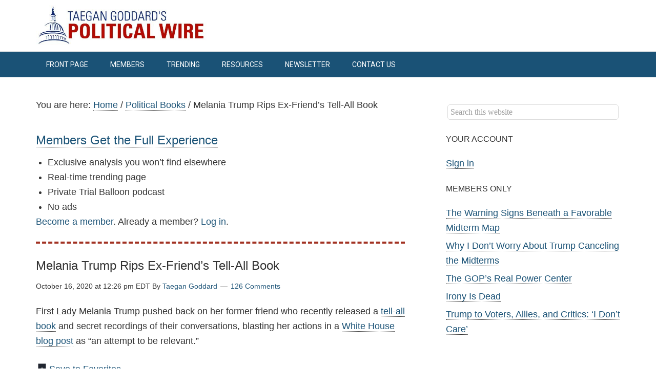

--- FILE ---
content_type: text/html; charset=UTF-8
request_url: https://politicalwire.com/2020/10/16/melania-trump-rips-ex-friends-tell-all-book/
body_size: 17319
content:
<!DOCTYPE html>
<html lang="en-US" prefix="og: http://ogp.me/ns# fb: http://ogp.me/ns/fb# website: http://ogp.me/ns/website#">
<head >
<meta charset="UTF-8" />
<meta name="viewport" content="width=device-width, initial-scale=1" />
<script data-cfasync="false" id="ao_optimized_gfonts_config">WebFontConfig={google:{families:["Roboto:300,400","Roboto Slab:300,400"] },classes:false, events:false, timeout:1500};</script><link media="all" href="https://politicalwire.com/wp-content/cache/autoptimize/css/autoptimize_3eaf405d6a1052760eb65b2aba705383.css" rel="stylesheet"><title>Melania Trump Rips Ex-Friend&#8217;s Tell-All Book</title>
<meta name='robots' content='max-image-preview:large' />
	
	<!-- Hubbub v.2.28.0 https://morehubbub.com/ -->
<meta property="og:locale" content="en_US" />
<meta property="og:type" content="article" />
<meta property="og:title" content="Melania Trump Rips Ex-Friend&#039;s Tell-All Book" />
<meta property="og:description" content="First Lady Melania Trump pushed back on her former friend who recently released a tell-all book and secret recordings of their conversations, blasting her actions in a White House blog post as “an attempt to" />
<meta property="og:url" content="https://politicalwire.com/2020/10/16/melania-trump-rips-ex-friends-tell-all-book/" />
<meta property="og:site_name" content="Political Wire" />
<meta property="og:updated_time" content="2020-10-16T12:30:37+00:00" />
<meta property="article:published_time" content="2020-10-16T12:26:09+00:00" />
<meta property="article:modified_time" content="2020-10-16T12:30:37+00:00" />
<meta name="twitter:card" content="summary_large_image" />
<meta name="twitter:title" content="Melania Trump Rips Ex-Friend&#039;s Tell-All Book" />
<meta name="twitter:description" content="First Lady Melania Trump pushed back on her former friend who recently released a tell-all book and secret recordings of their conversations, blasting her actions in a White House blog post as “an attempt to" />
<meta class="flipboard-article" content="First Lady Melania Trump pushed back on her former friend who recently released a tell-all book and secret recordings of their conversations, blasting her actions in a White House blog post as “an attempt to" />
<!-- Hubbub v.2.28.0 https://morehubbub.com/ -->
<link rel='dns-prefetch' href='//scripts.mediavine.com' />
<link rel='dns-prefetch' href='//www.googletagmanager.com' />
<link rel='dns-prefetch' href='//stats.wp.com' />
<link rel='dns-prefetch' href='//v0.wordpress.com' />
<link href='https://fonts.gstatic.com' crossorigin='anonymous' rel='preconnect' />
<link href='https://ajax.googleapis.com' rel='preconnect' />
<link href='https://fonts.googleapis.com' rel='preconnect' />
<link rel="alternate" type="application/rss+xml" title="Political Wire &raquo; Feed" href="https://politicalwire.com/feed/" />
<link rel="alternate" type="application/rss+xml" title="Political Wire &raquo; Comments Feed" href="https://politicalwire.com/comments/feed/" />
<link rel="alternate" type="application/rss+xml" title="Political Wire &raquo; Melania Trump Rips Ex-Friend&#8217;s Tell-All Book Comments Feed" href="https://politicalwire.com/2020/10/16/melania-trump-rips-ex-friends-tell-all-book/feed/" />
<link rel="canonical" href="https://politicalwire.com/2020/10/16/melania-trump-rips-ex-friends-tell-all-book/" />























<link rel='stylesheet' id='dashicons-css' href='https://politicalwire.com/wp-includes/css/dashicons.min.css' type='text/css' media='all' />



<script type="text/javascript" src="https://politicalwire.com/wp-includes/js/jquery/jquery.min.js" id="jquery-core-js"></script>

<script type="text/javascript" async="async" fetchpriority="high" data-noptimize="1" data-cfasync="false" src="https://scripts.mediavine.com/tags/political-wire.js" id="mv-script-wrapper-js"></script>


<!-- Google tag (gtag.js) snippet added by Site Kit -->
<!-- Google Analytics snippet added by Site Kit -->
<script type="text/javascript" src="https://www.googletagmanager.com/gtag/js?id=GT-TWT836M" id="google_gtagjs-js" async></script>
<script type="text/javascript" id="google_gtagjs-js-after">
/* <![CDATA[ */
window.dataLayer = window.dataLayer || [];function gtag(){dataLayer.push(arguments);}
gtag("set","linker",{"domains":["politicalwire.com"]});
gtag("js", new Date());
gtag("set", "developer_id.dZTNiMT", true);
gtag("config", "GT-TWT836M");
/* ]]> */
</script>

<link rel="https://api.w.org/" href="https://politicalwire.com/wp-json/" /><link rel="alternate" title="JSON" type="application/json" href="https://politicalwire.com/wp-json/wp/v2/posts/1290616" /><link rel="EditURI" type="application/rsd+xml" title="RSD" href="https://politicalwire.com/xmlrpc.php?rsd" />
<link rel="alternate" title="oEmbed (JSON)" type="application/json+oembed" href="https://politicalwire.com/wp-json/oembed/1.0/embed?url=https%3A%2F%2Fpoliticalwire.com%2F2020%2F10%2F16%2Fmelania-trump-rips-ex-friends-tell-all-book%2F" />
<link rel="alternate" title="oEmbed (XML)" type="text/xml+oembed" href="https://politicalwire.com/wp-json/oembed/1.0/embed?url=https%3A%2F%2Fpoliticalwire.com%2F2020%2F10%2F16%2Fmelania-trump-rips-ex-friends-tell-all-book%2F&#038;format=xml" />

		

<!-- Open Graph data is managed by Alex MacArthur's Complete Open Graph plugin. (v3.4.5) -->
<!-- https://wordpress.org/plugins/complete-open-graph/ -->
<meta property='og:site_name' content='Political Wire' />
<meta property='og:url' content='https://politicalwire.com/2020/10/16/melania-trump-rips-ex-friends-tell-all-book/' />
<meta property='og:locale' content='en_US' />
<meta property='og:description' content='First Lady Melania Trump pushed back on her former friend who recently released a tell-all book and secret recordings of their conversations, blasting her actions in a White House blog post as &ldquo;an attempt to be relevant.&rdquo;' />
<meta property='og:title' content='Melania Trump Rips Ex-Friend&#8217;s Tell-All Book' />
<meta property='og:type' content='article' />
<meta property='og:image' content='https://politicalwire.com/wp-content/uploads/2018/02/PW-podcast-logo.jpg' />
<meta property='og:image:width' content='1200' />
<meta property='og:image:height' content='1200' />
<meta name='twitter:card' content='summary' />
<meta name='twitter:title' content='Melania Trump Rips Ex-Friend&#8217;s Tell-All Book' />
<meta name='twitter:image' content='https://politicalwire.com/wp-content/uploads/2018/02/PW-podcast-logo.jpg' />
<meta name='twitter:description' content='First Lady Melania Trump pushed back on her former friend who recently released a tell-all book and secret recordings of their conversations, blasting her actions in a White House blog post as &ldquo;an attempt to be relevant.&rdquo;' />
<!-- End Complete Open Graph. | 0.00107598304749s -->


	<script>
		var tikemp_ajax_url = "https://politicalwire.com/wp-admin/admin-ajax.php";
	</script>
	<meta name="generator" content="Site Kit by Google 1.170.0" />        
    		
<script type="text/javascript">
  (function(c) {
    var script = document.createElement("script");
    script.src = "https://js.memberful.com/embed.js";
    script.onload = function() { Memberful.setup(c) };
    document.head.appendChild(script);
  })({
    site: ["https:\/\/members.politicalwire.com","https:\/\/politicalwire.memberful.com"]  });
</script>
<!-- Stream WordPress user activity plugin v4.1.1 -->
	
		<meta property="fediverse:creator" name="fediverse:creator" content="tdg@politicalwire.com" />
<script>
function sleep(ms) {
return new Promise(resolve => setTimeout(resolve, ms));
}
sleep(1000).then(() => {
var elementExists = document.querySelectorAll(".single-post .wp-show-posts");
if (elementExists.length > 0){
  var articles = document.querySelectorAll(".wp-show-posts-columns.wp-show-posts article");
 for (i = 1; i < articles.length; i++) {
   if(i % 4 === 0){
     var count = i - 1;
  articles[count].insertAdjacentHTML('afterend', "<section style='flex: 0 0 100%;'><div class='content_hint'></div></section>");
   }
 }
}
});
</script><meta name="hubbub-info" description="Hubbub Pro 2.28.0"><!-- All in one Favicon 4.8 --><link rel="shortcut icon" href="https://politicalwire.com/wp-content/uploads/2019/10/pwdome.png" />
<link rel="apple-touch-icon" href="https://politicalwire.com/wp-content/uploads/2017/04/pwfavicon-2.png" />

<link rel="alternate" title="ActivityPub (JSON)" type="application/activity+json" href="https://politicalwire.com/?p=1290616" />
<link rel="icon" href="https://politicalwire.com/wp-content/uploads/2014/11/cropped-apple-touch-icon-32x32.png" sizes="32x32" />
<link rel="icon" href="https://politicalwire.com/wp-content/uploads/2014/11/cropped-apple-touch-icon-192x192.png" sizes="192x192" />
<link rel="apple-touch-icon" href="https://politicalwire.com/wp-content/uploads/2014/11/cropped-apple-touch-icon-180x180.png" />
<meta name="msapplication-TileImage" content="https://politicalwire.com/wp-content/uploads/2014/11/cropped-apple-touch-icon-270x270.png" />
		
		<script data-cfasync="false" id="ao_optimized_gfonts_webfontloader">(function() {var wf = document.createElement('script');wf.src='https://ajax.googleapis.com/ajax/libs/webfont/1/webfont.js';wf.type='text/javascript';wf.async='true';var s=document.getElementsByTagName('script')[0];s.parentNode.insertBefore(wf, s);})();</script></head>
<body class="wp-singular post-template-default single single-post postid-1290616 single-format-standard wp-theme-genesis wp-child-theme-minimum-pro aawp-custom header-image header-full-width content-sidebar genesis-breadcrumbs-visible genesis-footer-widgets-visible" itemscope itemtype="https://schema.org/WebPage"><div class="site-container"><header class="site-header" itemscope itemtype="https://schema.org/WPHeader"><div class="wrap"><div class="title-area"><p class="site-title" itemprop="headline"><a href="http://politicalwire.com/" title="Political Wire" data-wpel-link="internal"><img src="https://politicalwire.com/wp-content/themes/minimum-pro/images/logo.jpg" title="Political Wire" alt="Political Wire"/></a></p></div></div></header><nav class="nav-primary" aria-label="Main" itemscope itemtype="https://schema.org/SiteNavigationElement"><div class="wrap"><ul id="menu-top-menu" class="menu genesis-nav-menu menu-primary"><li id="menu-item-8" class="menu-item menu-item-type-custom menu-item-object-custom menu-item-home menu-item-8"><a href="https://politicalwire.com" itemprop="url" data-wpel-link="internal"><span itemprop="name">Front Page</span></a></li>
<li id="menu-item-1524985" class="menu-item menu-item-type-custom menu-item-object-custom menu-item-has-children menu-item-1524985"><a href="https://members.politicalwire.com/join" itemprop="url" data-wpel-link="external" target="_blank"><span itemprop="name">Members</span></a>
<ul class="sub-menu">
	<li id="menu-item-635644" class="nmr-logged-out menu-item menu-item-type-custom menu-item-object-custom menu-item-635644"><a href="https://members.politicalwire.com/join" itemprop="url" data-wpel-link="external" target="_blank"><span itemprop="name">Subscribe</span></a></li>
	<li id="menu-item-1396455" class="menu-item menu-item-type-custom menu-item-object-custom menu-item-1396455"><a href="https://politicalwire.com/?memberful_endpoint=auth" itemprop="url" data-wpel-link="internal"><span itemprop="name">Sign In</span></a></li>
</ul>
</li>
<li id="menu-item-1500451" class="menu-item menu-item-type-post_type menu-item-object-page menu-item-1500451"><a href="https://politicalwire.com/trending-news/" itemprop="url" data-wpel-link="internal"><span itemprop="name">Trending</span></a></li>
<li id="menu-item-977553" class="menu-item menu-item-type-custom menu-item-object-custom menu-item-has-children menu-item-977553"><a href="https://politicalwire.com/how-to-start-political-blog/" itemprop="url" data-wpel-link="internal"><span itemprop="name">Resources</span></a>
<ul class="sub-menu">
	<li id="menu-item-1520503" class="menu-item menu-item-type-custom menu-item-object-custom menu-item-1520503"><a href="https://www.politicsextra.com/" itemprop="url" data-wpel-link="external" target="_blank"><span itemprop="name">Politics Extra</span></a></li>
	<li id="menu-item-11" class="menu-item menu-item-type-custom menu-item-object-custom menu-item-11"><a href="https://www.politicaljobhunt.com" itemprop="url" data-wpel-link="external" target="_blank"><span itemprop="name">Political Job Hunt</span></a></li>
	<li id="menu-item-10" class="menu-item menu-item-type-custom menu-item-object-custom menu-item-10"><a href="https://politicaldictionary.com" itemprop="url" data-wpel-link="external" target="_blank"><span itemprop="name">Political Dictionary</span></a></li>
	<li id="menu-item-977554" class="menu-item menu-item-type-custom menu-item-object-custom menu-item-977554"><a href="https://electoralvotemap.com/" itemprop="url" data-wpel-link="external" target="_blank"><span itemprop="name">Electoral Vote Map</span></a></li>
</ul>
</li>
<li id="menu-item-1197124" class="menu-item menu-item-type-post_type menu-item-object-page menu-item-1197124"><a href="https://politicalwire.com/email/" itemprop="url" data-wpel-link="internal"><span itemprop="name">Newsletter</span></a></li>
<li id="menu-item-12103" class="menu-item menu-item-type-post_type menu-item-object-page menu-item-12103"><a href="https://politicalwire.com/contact-us/" itemprop="url" data-wpel-link="internal"><span itemprop="name">Contact Us</span></a></li>
</ul></div></nav><div class="site-inner"><div class="wrap"><div class="content-sidebar-wrap"><main class="content"><div class="breadcrumb" itemscope itemtype="https://schema.org/BreadcrumbList">You are here: <span class="breadcrumb-link-wrap" itemprop="itemListElement" itemscope itemtype="https://schema.org/ListItem"><a class="breadcrumb-link" href="https://politicalwire.com/" itemprop="item" data-wpel-link="internal"><span class="breadcrumb-link-text-wrap" itemprop="name">Home</span></a><meta itemprop="position" content="1"></span> <span aria-label="breadcrumb separator">/</span> <span class="breadcrumb-link-wrap" itemprop="itemListElement" itemscope itemtype="https://schema.org/ListItem"><a class="breadcrumb-link" href="https://politicalwire.com/topics/political-books/" itemprop="item" data-wpel-link="internal"><span class="breadcrumb-link-text-wrap" itemprop="name">Political Books</span></a><meta itemprop="position" content="2"></span> <span aria-label="breadcrumb separator">/</span> Melania Trump Rips Ex-Friend&#8217;s Tell-All Book</div>
<h3 class="membership-headline"><a href="https://members.politicalwire.com/join" data-wpel-link="external" target="_blank">Members Get the Full Experience</a></h3>
<ul class="membership-benefits">
<li>Exclusive analysis you won’t find elsewhere</li>
<li>Real-time trending page</li>
<li>Private Trial Balloon podcast</li>
<li>No ads</li>
</ul>
<p><a href="https://members.politicalwire.com/join" data-wpel-link="external" target="_blank">Become a member</a>. Already a member? <a href="https://members.politicalwire.com/auth/sign_in" data-wpel-link="external" target="_blank">Log in</a>. </p>
<div class="dotted-line"></div><br />

<article class="post-1290616 post type-post status-publish format-standard category-political-books mv-content-wrapper entry grow-content-body" aria-label="Melania Trump Rips Ex-Friend&#8217;s Tell-All Book" itemscope itemtype="https://schema.org/CreativeWork"><header class="entry-header"><h1 class="entry-title" itemprop="headline">Melania Trump Rips Ex-Friend&#8217;s Tell-All Book</h1>
<p class="entry-meta"><time class="entry-time" itemprop="datePublished" datetime="2020-10-16T12:26:09-04:00">October 16, 2020 at 12:26 pm EDT</time> By <span class="entry-author" itemprop="author" itemscope itemtype="https://schema.org/Person"><a href="https://politicalwire.com/author/tdg/" class="entry-author-link" rel="author" itemprop="url" data-wpel-link="internal"><span class="entry-author-name" itemprop="name">Taegan Goddard</span></a></span> <span class="entry-comments-link"><a href="https://politicalwire.com/2020/10/16/melania-trump-rips-ex-friends-tell-all-book/#respond" data-wpel-link="internal"><span class="dsq-postid" data-dsqidentifier="1290616 https://politicalwire.com/?p=1290616">Leave a Comment</span></a></span> </p></header><div class="entry-content" itemprop="text"><p>First Lady Melania Trump pushed back on her former friend who recently released a <a href="https://amzn.to/2HcFBa8" data-wpel-link="external" target="_blank">tell-all book</a> and secret recordings of their conversations, blasting her actions in a <a href="https://www.whitehouse.gov/articles/first-lady-melania-trump-give-focus-to-our-next-generation/" data-wpel-link="external" target="_blank">White House blog post</a> as “an attempt to be relevant.”</p>
<span class='wpfp-span'><img src='https://politicalwire.com/wp-content/uploads/2017/02/Bookmark-e1487617811729.png' alt='Favorite' title='Favorite' class='wpfp-img' /><img src='https://politicalwire.com/wp-content/plugins/wp-favorite-posts/img/loading.gif' alt='Loading' title='Loading' class='wpfp-hide wpfp-img' /><a class="wpfp-link" href="?wpfpaction=add&amp;postid=1290616" title="Save to Favorites" rel="nofollow" data-wpel-link="internal">Save to Favorites</a></span></div><div id="dpsp-content-bottom" class="dpsp-content-wrapper dpsp-shape-rectangular dpsp-size-medium dpsp-has-spacing dpsp-no-labels-mobile dpsp-show-on-mobile dpsp-button-style-1" style="min-height:40px;position:relative">
	<ul class="dpsp-networks-btns-wrapper dpsp-networks-btns-share dpsp-networks-btns-content dpsp-column-5 dpsp-has-button-icon-animation" style="padding:0;margin:0;list-style-type:none">
<li class="dpsp-network-list-item dpsp-network-list-item-bluesky" style="float:left">
	<a rel="nofollow noopener" href="https://bsky.app/intent/compose?text=Melania%20Trump%20Rips%20Ex-Friend%27s%20Tell-All%20Book+https%3A%2F%2Fpoliticalwire.com%2F2020%2F10%2F16%2Fmelania-trump-rips-ex-friends-tell-all-book%2F%3Futm_source%3Dbluesky%26utm_medium%3Dsocial%26utm_campaign%3Dhubbub-pro" class="dpsp-network-btn dpsp-bluesky dpsp-first dpsp-has-label dpsp-has-label-mobile" target="_blank" aria-label="Share on Bluesky" title="Share on Bluesky" style="font-size:14px;padding:0rem;max-height:40px" data-wpel-link="external">	<span class="dpsp-network-icon "><span class="dpsp-network-icon-inner"></span></span>
	<span class="dpsp-network-label dpsp-network-hide-label-mobile">Bluesky</span></a></li>

<li class="dpsp-network-list-item dpsp-network-list-item-x" style="float:left">
	<a rel="nofollow noopener" href="https://x.com/intent/tweet?text=Melania%20Trump%20Rips%20Ex-Friend%27s%20Tell-All%20Book&#038;url=https%3A%2F%2Fpoliticalwire.com%2F2020%2F10%2F16%2Fmelania-trump-rips-ex-friends-tell-all-book%2F%3Futm_source%3Dtwitter%26utm_medium%3Dsocial%26utm_campaign%3Dhubbub-pro&#038;via=politicalwire" class="dpsp-network-btn dpsp-x dpsp-has-label dpsp-has-label-mobile" target="_blank" aria-label="Share on X" title="Share on X" style="font-size:14px;padding:0rem;max-height:40px" data-wpel-link="external">	<span class="dpsp-network-icon "><span class="dpsp-network-icon-inner"></span></span>
	<span class="dpsp-network-label dpsp-network-hide-label-mobile">X</span></a></li>

<li class="dpsp-network-list-item dpsp-network-list-item-threads" style="float:left">
	<a rel="nofollow noopener" href="https://www.threads.net/intent/post?text=Melania%20Trump%20Rips%20Ex-Friend%27s%20Tell-All%20Book+https%3A%2F%2Fpoliticalwire.com%2F2020%2F10%2F16%2Fmelania-trump-rips-ex-friends-tell-all-book%2F%3Futm_source%3Dthreads%26utm_medium%3Dsocial%26utm_campaign%3Dhubbub-pro" class="dpsp-network-btn dpsp-threads dpsp-has-label dpsp-has-label-mobile" target="_blank" aria-label="Share on Threads" title="Share on Threads" style="font-size:14px;padding:0rem;max-height:40px" data-wpel-link="external">	<span class="dpsp-network-icon "><span class="dpsp-network-icon-inner"></span></span>
	<span class="dpsp-network-label dpsp-network-hide-label-mobile">Threads</span></a></li>

<li class="dpsp-network-list-item dpsp-network-list-item-facebook" style="float:left">
	<a rel="nofollow noopener" href="https://www.facebook.com/sharer/sharer.php?u=https%3A%2F%2Fpoliticalwire.com%2F2020%2F10%2F16%2Fmelania-trump-rips-ex-friends-tell-all-book%2F%3Futm_source%3Dfacebook%26utm_medium%3Dsocial%26utm_campaign%3Dhubbub-pro&#038;t=Melania%20Trump%20Rips%20Ex-Friend%27s%20Tell-All%20Book" class="dpsp-network-btn dpsp-facebook dpsp-has-label dpsp-has-label-mobile" target="_blank" aria-label="Share on Facebook" title="Share on Facebook" style="font-size:14px;padding:0rem;max-height:40px" data-wpel-link="external">	<span class="dpsp-network-icon "><span class="dpsp-network-icon-inner"></span></span>
	<span class="dpsp-network-label dpsp-network-hide-label-mobile">Facebook</span></a></li>

<li class="dpsp-network-list-item dpsp-network-list-item-email" style="float:left">
	<a rel="nofollow noopener" href="mailto:?subject=Melania%20Trump%20Rips%20Ex-Friend%27s%20Tell-All%20Book&#038;body=https%3A%2F%2Fpoliticalwire.com%2F2020%2F10%2F16%2Fmelania-trump-rips-ex-friends-tell-all-book%2F%3Futm_source%3Demail%26utm_medium%3Dsocial%26utm_campaign%3Dhubbub-pro" class="dpsp-network-btn dpsp-email dpsp-last dpsp-has-label dpsp-has-label-mobile" target="_blank" aria-label="Send over email" title="Send over email" style="font-size:14px;padding:0rem;max-height:40px">	<span class="dpsp-network-icon "><span class="dpsp-network-icon-inner"></span></span>
	<span class="dpsp-network-label dpsp-network-hide-label-mobile">Email</span></a></li>
</ul></div>
<footer class="entry-footer"><p class="entry-meta"><span class="entry-categories">Filed Under: <a href="https://politicalwire.com/topics/political-books/" rel="category tag" data-wpel-link="internal">Political Books</a></span> </p></footer></article><div class="after-entry widget-area"><section id="custom_html-18" class="widget_text widget widget_custom_html"><div class="widget_text widget-wrap"><div class="textwidget custom-html-widget"><div class="dotted-line"></div><br />
<h3>
<p>You're reading the free version of <em>Political Wire</em></p>
</h3>
<p>
<a href="https://members.politicalwire.com/join" data-wpel-link="external" target="_blank">Upgrade to a paid membership</a> to unlock full access. The process is quick and easy. You can even use Apple Pay.</p> 

<ul>
<li>&#x2714; Become a member <a href="https://members.politicalwire.com/join" data-wpel-link="external" target="_blank">to get many great benefits</a> -- exclusive analysis, trending news, a private podcast, no ads and more!</li> 

<li>&#x2714; If you're already a member, <a href="https://members.politicalwire.com/auth/sign_in" data-wpel-link="external" target="_blank">log in for the full experience</a>.</li>
</ul><br />
<div class="dotted-line"></div>
<br /><br />
</div></div></section>
<section id="text-35" class="widget widget_text"><div class="widget-wrap"><h4 class="widget-title widgettitle">Recent Posts</h4>
			<div class="textwidget"><section id="wpsp-1269583" class=" wp-show-posts-columns wp-show-posts" style=""><article class=" wp-show-posts-single post-1923595 post type-post status-publish format-standard category-foreign-affairs mv-content-wrapper entry wpsp-col-6" itemtype="http://schema.org/CreativeWork" itemscope><div class="wp-show-posts-inner" style="">						<header class="wp-show-posts-entry-header">
							<h3 class="wp-show-posts-entry-title" itemprop="headline"><a href="https://politicalwire.com/2026/01/18/european-officials-lean-toward-negotiating-not-retaliating/" rel="bookmark" data-wpel-link="internal">European Officials Lean Toward Negotiating, Not Retaliating</a></h3><div class="wp-show-posts-entry-meta wp-show-posts-entry-meta-below-title post-meta-inline"><span class="wp-show-posts-posted-on wp-show-posts-meta">
					<a href="https://politicalwire.com/2026/01/18/european-officials-lean-toward-negotiating-not-retaliating/" title="10:01 pm" rel="bookmark" data-wpel-link="internal"><time class="wp-show-posts-entry-date published" datetime="2026-01-18T22:01:50-05:00" itemprop="datePublished">January 18, 2026 at 10:01 pm EST</time><time class="wp-show-posts-updated" datetime="2026-01-18T22:02:46-05:00" itemprop="dateModified">January 18, 2026 at 10:02 pm EST</time></a>
				</span></div>						</header><!-- .entry-header -->
											<div class="wp-show-posts-entry-summary" itemprop="text">
							<p>&#8220;Faced with the threat of punishing tariffs by President Trump if he does not get his way over acquiring Greenland, European Union leaders began to coalesce around a negotiation strategy&#8230;</p>
						</div><!-- .entry-summary -->
					</div><!-- wp-show-posts-inner --></article><article class=" wp-show-posts-single post-1923568 post type-post status-publish format-standard category-2028-campaign category-political-books mv-content-wrapper entry wpsp-col-6" itemtype="http://schema.org/CreativeWork" itemscope><div class="wp-show-posts-inner" style="">						<header class="wp-show-posts-entry-header">
							<h3 class="wp-show-posts-entry-title" itemprop="headline"><a href="https://politicalwire.com/2026/01/18/josh-shapiro-was-asked-if-he-had-been-an-israeli-agent/" rel="bookmark" data-wpel-link="internal">Josh Shapiro Was Asked if He&#8217;d Been an Israeli Agent</a></h3><div class="wp-show-posts-entry-meta wp-show-posts-entry-meta-below-title post-meta-inline"><span class="wp-show-posts-posted-on wp-show-posts-meta">
					<a href="https://politicalwire.com/2026/01/18/josh-shapiro-was-asked-if-he-had-been-an-israeli-agent/" title="8:08 pm" rel="bookmark" data-wpel-link="internal"><time class="wp-show-posts-entry-date published" datetime="2026-01-18T20:08:07-05:00" itemprop="datePublished">January 18, 2026 at 8:08 pm EST</time><time class="wp-show-posts-updated" datetime="2026-01-18T20:18:46-05:00" itemprop="dateModified">January 18, 2026 at 8:18 pm EST</time></a>
				</span></div>						</header><!-- .entry-header -->
											<div class="wp-show-posts-entry-summary" itemprop="text">
							<p>In his new memoir, Pennsylvania Gov. Josh Shapiro (D) suggests that when Kamala Harris’ team vetted him to be her running mate, aides asked if he had ever been an&#8230;</p>
						</div><!-- .entry-summary -->
					</div><!-- wp-show-posts-inner --></article><article class=" wp-show-posts-single post-1923580 post type-post status-publish format-standard category-2028-campaign mv-content-wrapper entry wpsp-col-6" itemtype="http://schema.org/CreativeWork" itemscope><div class="wp-show-posts-inner" style="">						<header class="wp-show-posts-entry-header">
							<h3 class="wp-show-posts-entry-title" itemprop="headline"><a href="https://politicalwire.com/2026/01/18/kamala-harris-looks-like-a-2028-contender/" rel="bookmark" data-wpel-link="internal">Kamala Harris Looks Like a 2028 Contender</a></h3><div class="wp-show-posts-entry-meta wp-show-posts-entry-meta-below-title post-meta-inline"><span class="wp-show-posts-posted-on wp-show-posts-meta">
					<a href="https://politicalwire.com/2026/01/18/kamala-harris-looks-like-a-2028-contender/" title="8:02 pm" rel="bookmark" data-wpel-link="internal"><time class="wp-show-posts-entry-date published" datetime="2026-01-18T20:02:58-05:00" itemprop="datePublished">January 18, 2026 at 8:02 pm EST</time><time class="wp-show-posts-updated" datetime="2026-01-18T20:14:10-05:00" itemprop="dateModified">January 18, 2026 at 8:14 pm EST</time></a>
				</span></div>						</header><!-- .entry-header -->
											<div class="wp-show-posts-entry-summary" itemprop="text">
							<p>Axios: &#8220;In a swing through the deep South, she was greeted like a rock star by enthusiastic crowds of mostly Black men and women, and white women. Many told Axios&#8230;</p>
						</div><!-- .entry-summary -->
					</div><!-- wp-show-posts-inner --></article><article class=" wp-show-posts-single post-1923576 post type-post status-publish format-standard category-2028-campaign mv-content-wrapper entry wpsp-col-6" itemtype="http://schema.org/CreativeWork" itemscope><div class="wp-show-posts-inner" style="">						<header class="wp-show-posts-entry-header">
							<h3 class="wp-show-posts-entry-title" itemprop="headline"><a href="https://politicalwire.com/2026/01/18/2028-democrats-cautious-on-transgender-issues/" rel="bookmark" data-wpel-link="internal">2028 Democrats Cautious on Transgender Rights</a></h3><div class="wp-show-posts-entry-meta wp-show-posts-entry-meta-below-title post-meta-inline"><span class="wp-show-posts-posted-on wp-show-posts-meta">
					<a href="https://politicalwire.com/2026/01/18/2028-democrats-cautious-on-transgender-issues/" title="8:01 pm" rel="bookmark" data-wpel-link="internal"><time class="wp-show-posts-entry-date published" datetime="2026-01-18T20:01:48-05:00" itemprop="datePublished">January 18, 2026 at 8:01 pm EST</time><time class="wp-show-posts-updated" datetime="2026-01-18T20:11:56-05:00" itemprop="dateModified">January 18, 2026 at 8:11 pm EST</time></a>
				</span></div>						</header><!-- .entry-header -->
											<div class="wp-show-posts-entry-summary" itemprop="text">
							<p>&#8220;Democrats weighing bids for president are struggling for footing on transgender issues, dodging questions on the topic more than a year after President Trump&#8217;s &#8216;Kamala is for they/them&#8217; ad was&#8230;</p>
						</div><!-- .entry-summary -->
					</div><!-- wp-show-posts-inner --></article><article class=" wp-show-posts-single post-1923525 post type-post status-publish format-standard category-foreign-affairs mv-content-wrapper entry wpsp-col-6" itemtype="http://schema.org/CreativeWork" itemscope><div class="wp-show-posts-inner" style="">						<header class="wp-show-posts-entry-header">
							<h3 class="wp-show-posts-entry-title" itemprop="headline"><a href="https://politicalwire.com/2026/01/18/every-nation-for-itself/" rel="bookmark" data-wpel-link="internal">Every Nation for Itself</a></h3><div class="wp-show-posts-entry-meta wp-show-posts-entry-meta-below-title post-meta-inline"><span class="wp-show-posts-posted-on wp-show-posts-meta">
					<a href="https://politicalwire.com/2026/01/18/every-nation-for-itself/" title="4:19 pm" rel="bookmark" data-wpel-link="internal"><time class="wp-show-posts-entry-date published" datetime="2026-01-18T16:19:18-05:00" itemprop="datePublished">January 18, 2026 at 4:19 pm EST</time></a>
				</span></div>						</header><!-- .entry-header -->
											<div class="wp-show-posts-entry-summary" itemprop="text">
							<p>Robert Kagan: “Americans are entering the most dangerous world they have known since World War II, one that will make the Cold War look like child’s play and the post–Cold&#8230;</p>
						</div><!-- .entry-summary -->
					</div><!-- wp-show-posts-inner --></article><article class=" wp-show-posts-single post-1923499 post type-post status-publish format-standard category-2026-campaign mv-content-wrapper entry wpsp-col-6" itemtype="http://schema.org/CreativeWork" itemscope><div class="wp-show-posts-inner" style="">						<header class="wp-show-posts-entry-header">
							<h3 class="wp-show-posts-entry-title" itemprop="headline"><a href="https://politicalwire.com/2026/01/18/trump-urges-lawmaker-to-challenge-bill-cassidy/" rel="bookmark" data-wpel-link="internal">Trump Urges Lawmaker to Challenge Bill Cassidy</a></h3><div class="wp-show-posts-entry-meta wp-show-posts-entry-meta-below-title post-meta-inline"><span class="wp-show-posts-posted-on wp-show-posts-meta">
					<a href="https://politicalwire.com/2026/01/18/trump-urges-lawmaker-to-challenge-bill-cassidy/" title="1:42 pm" rel="bookmark" data-wpel-link="internal"><time class="wp-show-posts-entry-date published" datetime="2026-01-18T13:42:21-05:00" itemprop="datePublished">January 18, 2026 at 1:42 pm EST</time></a>
				</span></div>						</header><!-- .entry-header -->
											<div class="wp-show-posts-entry-summary" itemprop="text">
							<p>President Trump encouraged Rep. Julia Letlow (R-LA) to challenge Sen. Bill Cassidy (R-LA) in the Republican primary, threatening the political future of one of the three Republicans still in the&#8230;</p>
						</div><!-- .entry-summary -->
					</div><!-- wp-show-posts-inner --></article><article class=" wp-show-posts-single post-1923492 post type-post status-publish format-standard category-2026-campaign mv-content-wrapper entry wpsp-col-6" itemtype="http://schema.org/CreativeWork" itemscope><div class="wp-show-posts-inner" style="">						<header class="wp-show-posts-entry-header">
							<h3 class="wp-show-posts-entry-title" itemprop="headline"><a href="https://politicalwire.com/2026/01/18/democrats-are-deeply-motivated-for-the-midterms/" rel="bookmark" data-wpel-link="internal">Democrats Are Deeply Motivated for the Midterms</a></h3><div class="wp-show-posts-entry-meta wp-show-posts-entry-meta-below-title post-meta-inline"><span class="wp-show-posts-posted-on wp-show-posts-meta">
					<a href="https://politicalwire.com/2026/01/18/democrats-are-deeply-motivated-for-the-midterms/" title="1:29 pm" rel="bookmark" data-wpel-link="internal"><time class="wp-show-posts-entry-date published" datetime="2026-01-18T13:29:22-05:00" itemprop="datePublished">January 18, 2026 at 1:29 pm EST</time></a>
				</span></div>						</header><!-- .entry-header -->
											<div class="wp-show-posts-entry-summary" itemprop="text">
							<p>“The Democratic Party has a deeply motivated base and a clear advantage on the generic congressional ballot ahead of this fall’s midterms despite dismal impressions of its current leaders in&#8230;</p>
						</div><!-- .entry-summary -->
					</div><!-- wp-show-posts-inner --></article><article class=" wp-show-posts-single post-1923489 post type-post status-publish format-standard category-media-buzz mv-content-wrapper entry wpsp-col-6" itemtype="http://schema.org/CreativeWork" itemscope><div class="wp-show-posts-inner" style="">						<header class="wp-show-posts-entry-header">
							<h3 class="wp-show-posts-entry-title" itemprop="headline"><a href="https://politicalwire.com/2026/01/18/white-house-threatens-cbs-news/" rel="bookmark" data-wpel-link="internal">White House Threatens CBS News</a></h3><div class="wp-show-posts-entry-meta wp-show-posts-entry-meta-below-title post-meta-inline"><span class="wp-show-posts-posted-on wp-show-posts-meta">
					<a href="https://politicalwire.com/2026/01/18/white-house-threatens-cbs-news/" title="1:23 pm" rel="bookmark" data-wpel-link="internal"><time class="wp-show-posts-entry-date published" datetime="2026-01-18T13:23:46-05:00" itemprop="datePublished">January 18, 2026 at 1:23 pm EST</time></a>
				</span></div>						</header><!-- .entry-header -->
											<div class="wp-show-posts-entry-summary" itemprop="text">
							<p>White House press secretary, Karoline Leavitt, was recently recorded warning CBS News to broadcast a new interview with the president in full and without edits – or “we’ll sue your&#8230;</p>
						</div><!-- .entry-summary -->
					</div><!-- wp-show-posts-inner --></article><article class=" wp-show-posts-single post-1923487 post type-post status-publish format-standard category-financial-markets category-white-house mv-content-wrapper entry wpsp-col-6" itemtype="http://schema.org/CreativeWork" itemscope><div class="wp-show-posts-inner" style="">						<header class="wp-show-posts-entry-header">
							<h3 class="wp-show-posts-entry-title" itemprop="headline"><a href="https://politicalwire.com/2026/01/18/hassett-says-trump-may-be-right-to-pass-him-over/" rel="bookmark" data-wpel-link="internal">Hassett Says Trump May Be Right to Pass Him Over</a></h3><div class="wp-show-posts-entry-meta wp-show-posts-entry-meta-below-title post-meta-inline"><span class="wp-show-posts-posted-on wp-show-posts-meta">
					<a href="https://politicalwire.com/2026/01/18/hassett-says-trump-may-be-right-to-pass-him-over/" title="1:22 pm" rel="bookmark" data-wpel-link="internal"><time class="wp-show-posts-entry-date published" datetime="2026-01-18T13:22:05-05:00" itemprop="datePublished">January 18, 2026 at 1:22 pm EST</time><time class="wp-show-posts-updated" datetime="2026-01-18T15:24:27-05:00" itemprop="dateModified">January 18, 2026 at 3:24 pm EST</time></a>
				</span></div>						</header><!-- .entry-header -->
											<div class="wp-show-posts-entry-summary" itemprop="text">
							<p>White House economic adviser Kevin Hassett said President Donald Trump may well keep him in his current job, which would eliminate him from contention for the next Federal Reserve chair,&#8230;</p>
						</div><!-- .entry-summary -->
					</div><!-- wp-show-posts-inner --></article><article class=" wp-show-posts-single post-1923485 post type-post status-publish format-standard category-city-hall category-immigration mv-content-wrapper entry wpsp-col-6" itemtype="http://schema.org/CreativeWork" itemscope><div class="wp-show-posts-inner" style="">						<header class="wp-show-posts-entry-header">
							<h3 class="wp-show-posts-entry-title" itemprop="headline"><a href="https://politicalwire.com/2026/01/18/mayor-says-federal-agents-are-an-occupying-force/" rel="bookmark" data-wpel-link="internal">Mayor Says Federal Agents Are an ‘Occupying Force’</a></h3><div class="wp-show-posts-entry-meta wp-show-posts-entry-meta-below-title post-meta-inline"><span class="wp-show-posts-posted-on wp-show-posts-meta">
					<a href="https://politicalwire.com/2026/01/18/mayor-says-federal-agents-are-an-occupying-force/" title="1:19 pm" rel="bookmark" data-wpel-link="internal"><time class="wp-show-posts-entry-date published" datetime="2026-01-18T13:19:45-05:00" itemprop="datePublished">January 18, 2026 at 1:19 pm EST</time><time class="wp-show-posts-updated" datetime="2026-01-18T15:24:39-05:00" itemprop="dateModified">January 18, 2026 at 3:24 pm EST</time></a>
				</span></div>						</header><!-- .entry-header -->
											<div class="wp-show-posts-entry-summary" itemprop="text">
							<p>Minneapolis Mayor Jacob Frey criticized the Trump administration’s immigration operations in Minnesota&#8217;s largest city, calling the surge of federal agents an &#8220;occupying force that has quite literally invaded our city,”&#8230;</p>
						</div><!-- .entry-summary -->
					</div><!-- wp-show-posts-inner --></article><article class=" wp-show-posts-single post-1923482 post type-post status-publish format-standard category-white-house mv-content-wrapper entry wpsp-col-6" itemtype="http://schema.org/CreativeWork" itemscope><div class="wp-show-posts-inner" style="">						<header class="wp-show-posts-entry-header">
							<h3 class="wp-show-posts-entry-title" itemprop="headline"><a href="https://politicalwire.com/2026/01/18/trump-mandate-broadcast-window-for-army-navy-game/" rel="bookmark" data-wpel-link="internal">Trump Mandates Broadcast Window For Army-Navy Game</a></h3><div class="wp-show-posts-entry-meta wp-show-posts-entry-meta-below-title post-meta-inline"><span class="wp-show-posts-posted-on wp-show-posts-meta">
					<a href="https://politicalwire.com/2026/01/18/trump-mandate-broadcast-window-for-army-navy-game/" title="1:17 pm" rel="bookmark" data-wpel-link="internal"><time class="wp-show-posts-entry-date published" datetime="2026-01-18T13:17:20-05:00" itemprop="datePublished">January 18, 2026 at 1:17 pm EST</time><time class="wp-show-posts-updated" datetime="2026-01-18T13:30:53-05:00" itemprop="dateModified">January 18, 2026 at 1:30 pm EST</time></a>
				</span></div>						</header><!-- .entry-header -->
											<div class="wp-show-posts-entry-summary" itemprop="text">
							<p>“Donald Trump plans to sign an executive order to block out an exclusive window for the Army-Navy Game, an effort to preserve its date and its lack of competition from&#8230;</p>
						</div><!-- .entry-summary -->
					</div><!-- wp-show-posts-inner --></article><article class=" wp-show-posts-single post-1923399 post type-post status-publish format-standard category-scandal mv-content-wrapper entry wpsp-col-6" itemtype="http://schema.org/CreativeWork" itemscope><div class="wp-show-posts-inner" style="">						<header class="wp-show-posts-entry-header">
							<h3 class="wp-show-posts-entry-title" itemprop="headline"><a href="https://politicalwire.com/2026/01/18/most-think-trump-is-hiding-epstein-info/" rel="bookmark" data-wpel-link="internal">Most Think Trump Is Hiding Epstein Info</a></h3><div class="wp-show-posts-entry-meta wp-show-posts-entry-meta-below-title post-meta-inline"><span class="wp-show-posts-posted-on wp-show-posts-meta">
					<a href="https://politicalwire.com/2026/01/18/most-think-trump-is-hiding-epstein-info/" title="7:35 am" rel="bookmark" data-wpel-link="internal"><time class="wp-show-posts-entry-date published" datetime="2026-01-18T07:35:41-05:00" itemprop="datePublished">January 18, 2026 at 7:35 am EST</time><time class="wp-show-posts-updated" datetime="2026-01-18T07:35:52-05:00" itemprop="dateModified">January 18, 2026 at 7:35 am EST</time></a>
				</span></div>						</header><!-- .entry-header -->
											<div class="wp-show-posts-entry-summary" itemprop="text">
							<p>CNN Poll: “A two-thirds majority of Americans say the federal government is intentionally holding back some information about the Epstein case that should be released, while just 16% say the&#8230;</p>
						</div><!-- .entry-summary -->
					</div><!-- wp-show-posts-inner --></article><article class=" wp-show-posts-single post-1923391 post type-post status-publish format-standard category-foreign-affairs mv-content-wrapper entry wpsp-col-6" itemtype="http://schema.org/CreativeWork" itemscope><div class="wp-show-posts-inner" style="">						<header class="wp-show-posts-entry-header">
							<h3 class="wp-show-posts-entry-title" itemprop="headline"><a href="https://politicalwire.com/2026/01/18/melting-ice-may-make-greenland-more-valuable/" rel="bookmark" data-wpel-link="internal">Melting Ice May Make Greenland More Valuable</a></h3><div class="wp-show-posts-entry-meta wp-show-posts-entry-meta-below-title post-meta-inline"><span class="wp-show-posts-posted-on wp-show-posts-meta">
					<a href="https://politicalwire.com/2026/01/18/melting-ice-may-make-greenland-more-valuable/" title="7:22 am" rel="bookmark" data-wpel-link="internal"><time class="wp-show-posts-entry-date published" datetime="2026-01-18T07:22:38-05:00" itemprop="datePublished">January 18, 2026 at 7:22 am EST</time></a>
				</span></div>						</header><!-- .entry-header -->
											<div class="wp-show-posts-entry-summary" itemprop="text">
							<p>“The Arctic is warming around four times faster than the rest of the globe, exposing natural resources, opening up potential shipping routes and prompting an increase in activity among military&#8230;</p>
						</div><!-- .entry-summary -->
					</div><!-- wp-show-posts-inner --></article><article class=" wp-show-posts-single post-1923389 post type-post status-publish format-standard category-state-house mv-content-wrapper entry wpsp-col-6" itemtype="http://schema.org/CreativeWork" itemscope><div class="wp-show-posts-inner" style="">						<header class="wp-show-posts-entry-header">
							<h3 class="wp-show-posts-entry-title" itemprop="headline"><a href="https://politicalwire.com/2026/01/18/pentagon-readies-1500-soldiers-to-deploy-to-minnesota/" rel="bookmark" data-wpel-link="internal">Pentagon Readies 1,500 Soldiers to Deploy to Minnesota</a></h3><div class="wp-show-posts-entry-meta wp-show-posts-entry-meta-below-title post-meta-inline"><span class="wp-show-posts-posted-on wp-show-posts-meta">
					<a href="https://politicalwire.com/2026/01/18/pentagon-readies-1500-soldiers-to-deploy-to-minnesota/" title="7:20 am" rel="bookmark" data-wpel-link="internal"><time class="wp-show-posts-entry-date published" datetime="2026-01-18T07:20:25-05:00" itemprop="datePublished">January 18, 2026 at 7:20 am EST</time></a>
				</span></div>						</header><!-- .entry-header -->
											<div class="wp-show-posts-entry-summary" itemprop="text">
							<p>“The Pentagon has ordered about 1,500 active-duty soldiers to prepare for a possible deployment to Minnesota, after President Donald Trump threatened to invoke the Insurrection Act in response to unrest&#8230;</p>
						</div><!-- .entry-summary -->
					</div><!-- wp-show-posts-inner --></article><article class=" wp-show-posts-single post-1923377 post type-post status-publish format-standard category-foreign-affairs mv-content-wrapper entry wpsp-col-6" itemtype="http://schema.org/CreativeWork" itemscope><div class="wp-show-posts-inner" style="">						<header class="wp-show-posts-entry-header">
							<h3 class="wp-show-posts-entry-title" itemprop="headline"><a href="https://politicalwire.com/2026/01/18/europe-weighs-going-all-out/" rel="bookmark" data-wpel-link="internal">Europe Weighs Going All-Out</a></h3><div class="wp-show-posts-entry-meta wp-show-posts-entry-meta-below-title post-meta-inline"><span class="wp-show-posts-posted-on wp-show-posts-meta">
					<a href="https://politicalwire.com/2026/01/18/europe-weighs-going-all-out/" title="7:20 am" rel="bookmark" data-wpel-link="internal"><time class="wp-show-posts-entry-date published" datetime="2026-01-18T07:20:00-05:00" itemprop="datePublished">January 18, 2026 at 7:20 am EST</time><time class="wp-show-posts-updated" datetime="2026-01-18T07:26:06-05:00" itemprop="dateModified">January 18, 2026 at 7:26 am EST</time></a>
				</span></div>						</header><!-- .entry-header -->
											<div class="wp-show-posts-entry-summary" itemprop="text">
							<p>“Donald Trump’s decision to slap tariffs on countries that have shown support for Greenland is pushing transatlantic relations to a breaking point as EU leaders contemplate ways of retaliating against&#8230;</p>
						</div><!-- .entry-summary -->
					</div><!-- wp-show-posts-inner --></article><article class=" wp-show-posts-single post-1923397 post type-post status-publish format-standard category-foreign-affairs mv-content-wrapper entry wpsp-col-6" itemtype="http://schema.org/CreativeWork" itemscope><div class="wp-show-posts-inner" style="">						<header class="wp-show-posts-entry-header">
							<h3 class="wp-show-posts-entry-title" itemprop="headline"><a href="https://politicalwire.com/2026/01/18/trump-wants-nations-to-pay-1-billion-for-peace-board/" rel="bookmark" data-wpel-link="internal">Trump Wants Nations to Pay $1 Billion for Peace Board</a></h3><div class="wp-show-posts-entry-meta wp-show-posts-entry-meta-below-title post-meta-inline"><span class="wp-show-posts-posted-on wp-show-posts-meta">
					<a href="https://politicalwire.com/2026/01/18/trump-wants-nations-to-pay-1-billion-for-peace-board/" title="7:18 am" rel="bookmark" data-wpel-link="internal"><time class="wp-show-posts-entry-date published" datetime="2026-01-18T07:18:00-05:00" itemprop="datePublished">January 18, 2026 at 7:18 am EST</time></a>
				</span></div>						</header><!-- .entry-header -->
											<div class="wp-show-posts-entry-summary" itemprop="text">
							<p>“The Trump administration is asking countries that want a permanent spot on his new Board of Peace to contribute at least $1 billion,” Bloomberg reports. “According to a draft charter&#8230;</p>
						</div><!-- .entry-summary -->
					</div><!-- wp-show-posts-inner --></article><article class=" wp-show-posts-single post-1923387 post type-post status-publish format-standard category-foreign-affairs mv-content-wrapper entry wpsp-col-6" itemtype="http://schema.org/CreativeWork" itemscope><div class="wp-show-posts-inner" style="">						<header class="wp-show-posts-entry-header">
							<h3 class="wp-show-posts-entry-title" itemprop="headline"><a href="https://politicalwire.com/2026/01/18/voters-narrowly-support-maduros-removal/" rel="bookmark" data-wpel-link="internal">Voters Narrowly Support Maduro’s Removal&nbsp;</a></h3><div class="wp-show-posts-entry-meta wp-show-posts-entry-meta-below-title post-meta-inline"><span class="wp-show-posts-posted-on wp-show-posts-meta">
					<a href="https://politicalwire.com/2026/01/18/voters-narrowly-support-maduros-removal/" title="7:17 am" rel="bookmark" data-wpel-link="internal"><time class="wp-show-posts-entry-date published" datetime="2026-01-18T07:17:41-05:00" itemprop="datePublished">January 18, 2026 at 7:17 am EST</time></a>
				</span></div>						</header><!-- .entry-header -->
											<div class="wp-show-posts-entry-summary" itemprop="text">
							<p>Wall Street Journal: “Voters are divided on the Jan. 3 military action, with 49% approving and 47% disapproving of the raid in which U.S. Special Forces bombed targets in Caracas&#8230;</p>
						</div><!-- .entry-summary -->
					</div><!-- wp-show-posts-inner --></article><article class=" wp-show-posts-single post-1923385 post type-post status-publish format-standard category-economy mv-content-wrapper entry wpsp-col-6" itemtype="http://schema.org/CreativeWork" itemscope><div class="wp-show-posts-inner" style="">						<header class="wp-show-posts-entry-header">
							<h3 class="wp-show-posts-entry-title" itemprop="headline"><a href="https://politicalwire.com/2026/01/18/economists-shrug-off-trumponomics/" rel="bookmark" data-wpel-link="internal">Economists Shrug Off Trumponomics</a></h3><div class="wp-show-posts-entry-meta wp-show-posts-entry-meta-below-title post-meta-inline"><span class="wp-show-posts-posted-on wp-show-posts-meta">
					<a href="https://politicalwire.com/2026/01/18/economists-shrug-off-trumponomics/" title="7:15 am" rel="bookmark" data-wpel-link="internal"><time class="wp-show-posts-entry-date published" datetime="2026-01-18T07:15:18-05:00" itemprop="datePublished">January 18, 2026 at 7:15 am EST</time></a>
				</span></div>						</header><!-- .entry-header -->
											<div class="wp-show-posts-entry-summary" itemprop="text">
							<p>“Economists have learned to stop worrying about Trumponomics,” the Wall Street Journal reports. “After President Trump announced his ‘Liberation Day’ import tariffs in April, a group of economists regularly surveyed&#8230;</p>
						</div><!-- .entry-summary -->
					</div><!-- wp-show-posts-inner --></article><article class=" wp-show-posts-single post-1923383 post type-post status-publish format-standard category-energy category-foreign-affairs mv-content-wrapper entry wpsp-col-6" itemtype="http://schema.org/CreativeWork" itemscope><div class="wp-show-posts-inner" style="">						<header class="wp-show-posts-entry-header">
							<h3 class="wp-show-posts-entry-title" itemprop="headline"><a href="https://politicalwire.com/2026/01/18/u-s-shuts-off-china-from-venezuelan-oil/" rel="bookmark" data-wpel-link="internal">U.S. Shuts Off China From Venezuelan Oil</a></h3><div class="wp-show-posts-entry-meta wp-show-posts-entry-meta-below-title post-meta-inline"><span class="wp-show-posts-posted-on wp-show-posts-meta">
					<a href="https://politicalwire.com/2026/01/18/u-s-shuts-off-china-from-venezuelan-oil/" title="7:12 am" rel="bookmark" data-wpel-link="internal"><time class="wp-show-posts-entry-date published" datetime="2026-01-18T07:12:21-05:00" itemprop="datePublished">January 18, 2026 at 7:12 am EST</time></a>
				</span></div>						</header><!-- .entry-header -->
											<div class="wp-show-posts-entry-summary" itemprop="text">
							<p>Wall Street Journal: “Ultimately, the slowdown in Venezuelan oil flows threatens China’s status as the world’s most prolific oil buyer. The country has shopped for heavily discounted crude from places&#8230;</p>
						</div><!-- .entry-summary -->
					</div><!-- wp-show-posts-inner --></article><article class=" wp-show-posts-single post-1923381 post type-post status-publish format-standard category-foreign-affairs mv-content-wrapper entry wpsp-col-6" itemtype="http://schema.org/CreativeWork" itemscope><div class="wp-show-posts-inner" style="">						<header class="wp-show-posts-entry-header">
							<h3 class="wp-show-posts-entry-title" itemprop="headline"><a href="https://politicalwire.com/2026/01/18/greenlanders-protest-trumps-takeover-plans/" rel="bookmark" data-wpel-link="internal">Greenlanders Protest Trump’s Takeover Plans</a></h3><div class="wp-show-posts-entry-meta wp-show-posts-entry-meta-below-title post-meta-inline"><span class="wp-show-posts-posted-on wp-show-posts-meta">
					<a href="https://politicalwire.com/2026/01/18/greenlanders-protest-trumps-takeover-plans/" title="7:09 am" rel="bookmark" data-wpel-link="internal"><time class="wp-show-posts-entry-date published" datetime="2026-01-18T07:09:54-05:00" itemprop="datePublished">January 18, 2026 at 7:09 am EST</time></a>
				</span></div>						</header><!-- .entry-header -->
											<div class="wp-show-posts-entry-summary" itemprop="text">
							<p>“For the first time since President Trump renewed his campaign to take over Greenland, people across the Arctic island braved the freezing temperatures and took to the icy streets on&#8230;</p>
						</div><!-- .entry-summary -->
					</div><!-- wp-show-posts-inner --></article><div class="wpsp-clear"></div></section><!-- .wp-show-posts -->
</div>
		</div></section>
</div><div class="adjacent-entry-pagination pagination"><div class="pagination-previous alignleft"><a href="https://politicalwire.com/2020/10/16/trump-slashes-ad-spend-in-minnesota/" rel="prev" data-wpel-link="internal"><span class="adjacent-post-link">&#xAB; Trump Slashes Ad Spend In Minnesota</span></a></div><div class="pagination-next alignright"><a href="https://politicalwire.com/2020/10/16/dead-man-will-remain-on-ballot/" rel="next" data-wpel-link="internal"><span class="adjacent-post-link">Dead Man Will Remain on Ballot &#xBB;</span></a></div></div>
<div id="disqus_thread"></div>
</main><aside class="sidebar sidebar-primary widget-area" role="complementary" aria-label="Primary Sidebar" itemscope itemtype="https://schema.org/WPSideBar"><section id="search-2" class="widget widget_search"><div class="widget-wrap"><form class="search-form" method="get" action="https://politicalwire.com/" role="search" itemprop="potentialAction" itemscope itemtype="https://schema.org/SearchAction"><input class="search-form-input" type="search" name="s" id="searchform-1" placeholder="Search this website" itemprop="query-input"><input class="search-form-submit" type="submit" value="Search"><meta content="https://politicalwire.com/?s={s}" itemprop="target"></form></div></section>
<section id="memberful_wp_profile_widget-2" class="widget widget_memberful_wp_profile_widget"><div class="widget-wrap">  <h4 class="widget-title widgettitle">Your Account</h4>
  <a href="https://politicalwire.com/?memberful_endpoint=auth" class="memberful-sign-in-link" data-wpel-link="internal">Sign in</a></div></section>
<section id="category-posts-2" class="widget cat-post-widget"><div class="widget-wrap"><h4 class="widget-title widgettitle">Members Only</h4>
<ul id="category-posts-2-internal" class="category-posts-internal">
<li class='cat-post-item'><div><a class="cat-post-title" href="https://politicalwire.com/2026/01/16/the-warning-signs-beneath-a-favorable-midterm-map/" rel="bookmark" data-wpel-link="internal">The Warning Signs Beneath a Favorable Midterm Map</a></div></li><li class='cat-post-item'><div><a class="cat-post-title" href="https://politicalwire.com/2026/01/16/why-i-dont-worry-about-trump-canceling-the-midterms/" rel="bookmark" data-wpel-link="internal">Why I Don&#8217;t Worry About Trump Canceling the Midterms</a></div></li><li class='cat-post-item'><div><a class="cat-post-title" href="https://politicalwire.com/2026/01/16/the-gops-real-power-center/" rel="bookmark" data-wpel-link="internal">The GOP’s Real Power Center</a></div></li><li class='cat-post-item'><div><a class="cat-post-title" href="https://politicalwire.com/2026/01/16/irony-is-dead/" rel="bookmark" data-wpel-link="internal">Irony Is Dead</a></div></li><li class='cat-post-item'><div><a class="cat-post-title" href="https://politicalwire.com/2026/01/15/trump-to-voters-allies-and-critics-i-dont-care/" rel="bookmark" data-wpel-link="internal">Trump to Voters, Allies, and Critics: &#8216;I Don’t Care&#8217;</a></div></li></ul>
</div></section>
</aside></div></div></div><div class="footer-widgets"><div class="wrap"><div class="widget-area footer-widgets-1 footer-widget-area"><section id="text-13" class="widget widget_text"><div class="widget-wrap"><h4 class="widget-title widgettitle">About Political Wire</h4>
			<div class="textwidget"><p><a href="https://politicalwire.com/wp-content/uploads/2015/02/goddard-bw-snapshot.jpg" data-wpel-link="internal"><img class="alignleft size-full wp-image-74814" src="https://politicalwire.com/wp-content/uploads/2015/02/goddard-bw-snapshot.jpg" alt="goddard-bw-snapshot" width="97" height="129" /></a><a href="https://politicalwire.com/about-taegan-goddard" data-wpel-link="internal">Taegan Goddard</a> is the founder of <a href="https://politicalwire.com" data-wpel-link="internal">Political Wire</a>, one of the earliest and most influential political web sites. He also runs <a href="http://www.politicaljobhunt.com" data-wpel-link="external" target="_blank">Political Job Hunt</a>, <a href="https://electoralvotemap.com" data-wpel-link="external" target="_blank">Electoral Vote Map</a> and the <a href="http://politicaldictionary.com" data-wpel-link="external" target="_blank">Political Dictionary</a>.</p>
<p>Goddard spent more than a decade as managing director and chief operating officer of a prominent investment firm in New York City. Previously, he was a policy adviser to a U.S. Senator and Governor.</p>
<p>Goddard is also co-author of <a href="http://www.amazon.com/dp/0684852039/ref=nosim?tag=youwonnowwhat&amp;link_code=as3&amp;creativeASIN=0684852039&amp;creative=373489&amp;camp=211189" data-wpel-link="external" target="_blank"><em>You Won - Now What?</em></a> (Scribner, 1998), a political management book hailed by prominent journalists and politicians from both parties. In addition, Goddard's essays on politics and public policy have appeared in dozens of newspapers across the country.</p>
<p>Goddard earned degrees from Vassar College and Harvard University. He lives in New York with his wife and three sons.</p>
<p>Goddard is the owner of <em>Goddard Media LLC</em>.</p>
</div>
		</div></section>
</div><div class="widget-area footer-widgets-2 footer-widget-area"><section id="text-14" class="widget widget_text"><div class="widget-wrap"><h4 class="widget-title widgettitle">Praise for Political Wire</h4>
			<div class="textwidget"><p>&#8220;There are a lot of blogs and news sites claiming to understand politics, but only a few actually do. Political Wire is one of them.&#8221;</p>
<p>— Chuck Todd, host of &#8220;Meet the Press&#8221;</p>
<p>&#8220;Concise. Relevant. To the point. Political Wire is the first site I check when I’m looking for the latest political nugget. That pretty much says it all.&#8221;</p>
<p>— Stuart Rothenberg, editor of the Rothenberg Political Report</p>
<p>&#8220;Political Wire is one of only four or five sites that I check every day and sometimes several times a day, for the latest political news and developments.”</p>
<p>— Charlie Cook, editor of the Cook Political Report</p>
<p>&#8220;The big news, delicious tidbits, pearls of wisdom &#8212; nicely packaged, constantly updated&#8230; What political junkie could ask for more?&#8221;</p>
<p>— Larry Sabato, Center for Politics, University of Virginia</p>
</div>
		</div></section>
</div><div class="widget-area footer-widgets-3 footer-widget-area"><section id="text-15" class="widget widget_text"><div class="widget-wrap">			<div class="textwidget"><p>&#8220;Political Wire is a great, great site.&#8221;</p>
<p>&#8212; Joe Scarborough, host of MSNBC&#8217;s &#8220;Morning Joe&#8221;</p>
<p>&#8220;Taegan Goddard has a knack for digging out political gems that too often get passed over by the mainstream press, and for delivering the latest electoral developments in a sharp, no frills style that makes his Political Wire an addictive blog habit you don&#8217;t want to kick.&#8221;</p>
<p>&#8212; Arianna Huffington, founder of The Huffington Post</p>
<p>&#8220;Political Wire is one of the absolute must-read sites in the blogosphere.&#8221;</p>
<p>&#8212; Glenn Reynolds, founder of Instapundit</p>
<p>&#8220;I rely on Taegan Goddard&#8217;s Political Wire for straight, fair political news, he gets right to the point. It&#8217;s an eagerly anticipated part of my news reading.&#8221;</p>
<p>&#8212; Craig Newmark, founder of Craigslist.</p>
</div>
		</div></section>
</div></div></div><footer class="site-footer" itemscope itemtype="https://schema.org/WPFooter"><div class="wrap"><p>Copyright &#xA9;&nbsp;2026 &middot; Goddard Media LLC  |  <a href="https://politicalwire.com/terms-of-service-and-privacy-policy/" data-wpel-link="internal">Privacy Policy</a> | <a href="https://politicalwire.com/corrections-policy/" data-wpel-link="internal">Corrections Policy</a></p>
<p>Political Wire ® is a registered trademark of Goddard Media LLC </p></div></footer></div><script type="speculationrules">
{"prefetch":[{"source":"document","where":{"and":[{"href_matches":"\/*"},{"not":{"href_matches":["\/wp-*.php","\/wp-admin\/*","\/wp-content\/uploads\/*","\/wp-content\/*","\/wp-content\/plugins\/*","\/wp-content\/themes\/minimum-pro\/*","\/wp-content\/themes\/genesis\/*","\/*\\?(.+)"]}},{"not":{"selector_matches":"a[rel~=\"nofollow\"]"}},{"not":{"selector_matches":".no-prefetch, .no-prefetch a"}}]},"eagerness":"conservative"}]}
</script>
        <script>
            function isOldIOSDevice() {
                const userAgent = navigator.userAgent || navigator.vendor || window.opera;

                // Check if it's an iOS device
                const isIOS = /iPad|iPhone|iPod/.test(userAgent) && !window.MSStream;

                if (!isIOS) return false;

                // Extract iOS version from userAgent
                const match = userAgent.match(/OS (\d+)_/);
                if (match && match.length > 1) {
                    const majorVersion = parseInt(match[1], 10);

                    // Example: Consider iOS 12 and below as old
                    return majorVersion <= 12;
                }

                // If version not found, assume not old
                return false;
            }
            if (isOldIOSDevice()) {
                document.addEventListener('DOMContentLoaded', function() {
                    setTimeout(() => {
                        document.querySelectorAll('audio:not(.plyr audio)').forEach(function(audio, index) {
                            audio.setAttribute('controls', '')
                        });
                    }, 3000);
                });
            }
            // ios old devices
        </script>
		<svg width="0" height="0" class="h5ap_svg_hidden" style="display: none;">
			<symbol xmlns="http://www.w3.org/2000/svg" viewBox="0 0 511.997 511.997" id="exchange">
				<path d="M467.938 87.164L387.063 5.652c-7.438-7.495-19.531-7.54-27.02-.108s-7.54 19.525-.108 27.014l67.471 68.006-67.42 67.42c-7.464 7.457-7.464 19.557 0 27.014 3.732 3.732 8.616 5.598 13.507 5.598s9.781-1.866 13.513-5.591l80.876-80.876c7.443-7.44 7.463-19.495.056-26.965z"></path>
				<path d="M455.005 81.509H56.995c-10.552 0-19.104 8.552-19.104 19.104v147.741c0 10.552 8.552 19.104 19.104 19.104s19.104-8.552 19.104-19.104V119.718h378.905c10.552 0 19.104-8.552 19.104-19.104.001-10.552-8.551-19.105-19.103-19.105zM83.964 411.431l67.42-67.413c7.457-7.457 7.464-19.55 0-27.014-7.463-7.464-19.563-7.464-27.02 0l-80.876 80.869c-7.444 7.438-7.47 19.493-.057 26.963l80.876 81.512a19.064 19.064 0 0013.564 5.649c4.865 0 9.731-1.847 13.456-5.54 7.489-7.432 7.54-19.525.108-27.02l-67.471-68.006z"></path>
				<path d="M454.368 238.166c-10.552 0-19.104 8.552-19.104 19.104v135.005H56.995c-10.552 0-19.104 8.552-19.104 19.104s8.552 19.104 19.104 19.104h397.38c10.552 0 19.104-8.552 19.098-19.104V257.271c-.001-10.552-8.553-19.105-19.105-19.105z"></path>
			</symbol>
		</svg>
		<svg width="0" height="0" class="h5ap_svg_hidden" style="display: none;">
			<symbol xmlns="http://www.w3.org/2000/svg" viewBox="0 0 477.88 477.88" id="shuffle">
				<path d="M472.897 124.269a.892.892 0 01-.03-.031l-.017.017-68.267-68.267c-6.78-6.548-17.584-6.36-24.132.42-6.388 6.614-6.388 17.099 0 23.713l39.151 39.151h-95.334c-65.948.075-119.391 53.518-119.467 119.467-.056 47.105-38.228 85.277-85.333 85.333h-102.4C7.641 324.072 0 331.713 0 341.139s7.641 17.067 17.067 17.067h102.4c65.948-.075 119.391-53.518 119.467-119.467.056-47.105 38.228-85.277 85.333-85.333h95.334l-39.134 39.134c-6.78 6.548-6.968 17.353-.419 24.132 6.548 6.78 17.353 6.968 24.132.419.142-.137.282-.277.419-.419l68.267-68.267c6.674-6.657 6.687-17.463.031-24.136z"></path>
				<path d="M472.897 329.069l-.03-.03-.017.017-68.267-68.267c-6.78-6.548-17.584-6.36-24.132.42-6.388 6.614-6.388 17.099 0 23.712l39.151 39.151h-95.334a85.209 85.209 0 01-56.9-21.726c-7.081-6.222-17.864-5.525-24.086 1.555-6.14 6.988-5.553 17.605 1.319 23.874a119.28 119.28 0 0079.667 30.43h95.334l-39.134 39.134c-6.78 6.548-6.968 17.352-.42 24.132 6.548 6.78 17.352 6.968 24.132.42.142-.138.282-.277.42-.42l68.267-68.267c6.673-6.656 6.686-17.462.03-24.135zM199.134 149.702a119.28 119.28 0 00-79.667-30.43h-102.4C7.641 119.272 0 126.913 0 136.339s7.641 17.067 17.067 17.067h102.4a85.209 85.209 0 0156.9 21.726c7.081 6.222 17.864 5.525 24.086-1.555 6.14-6.989 5.553-17.606-1.319-23.875z"></path>
			</symbol>
		</svg>
		<script>
			const single_player = document.querySelectorAll(".h5ap_single_button");
			single_player.forEach(item => {
				const audio = item.querySelector("audio");
				audio.volume = 0.6;
				item.querySelector('.play').addEventListener("click", function() {
					single_player.forEach(player => {
						player.querySelector("audio")?.pause();
					})
					setTimeout(() => {
						audio.currentTime = 0;
						audio.play();
					}, 0);

				});

				item.querySelector('.pause').style.display = 'none';
				item.querySelector('.pause').addEventListener("click", function() {
					audio.pause();
				});

				audio.addEventListener("ended", () => {
					item.querySelector(".play").style.display = 'inline-block';
					item.querySelector(".pause").style.display = 'none';
				});

				audio.addEventListener("pause", () => {
					item.querySelector(".play").style.display = 'inline-block';
					item.querySelector(".pause").style.display = 'none';
				});
				audio.addEventListener("play", () => {
					item.querySelector(".play").style.display = 'none';
					item.querySelector(".pause").style.display = 'inline-block';
				});

			})
		</script>
	<div id="mv-grow-data" data-settings='{&quot;general&quot;:{&quot;contentSelector&quot;:false,&quot;show_count&quot;:{&quot;content&quot;:false,&quot;sidebar&quot;:false,&quot;pop_up&quot;:false,&quot;sticky_bar&quot;:false},&quot;isTrellis&quot;:false,&quot;license_last4&quot;:&quot;845d&quot;},&quot;post&quot;:{&quot;ID&quot;:1290616,&quot;categories&quot;:[{&quot;ID&quot;:5}]},&quot;shareCounts&quot;:[],&quot;shouldRun&quot;:true,&quot;buttonSVG&quot;:{&quot;share&quot;:{&quot;height&quot;:32,&quot;width&quot;:26,&quot;paths&quot;:[&quot;M20.8 20.8q1.984 0 3.392 1.376t1.408 3.424q0 1.984-1.408 3.392t-3.392 1.408-3.392-1.408-1.408-3.392q0-0.192 0.032-0.448t0.032-0.384l-8.32-4.992q-1.344 1.024-2.944 1.024-1.984 0-3.392-1.408t-1.408-3.392 1.408-3.392 3.392-1.408q1.728 0 2.944 0.96l8.32-4.992q0-0.128-0.032-0.384t-0.032-0.384q0-1.984 1.408-3.392t3.392-1.408 3.392 1.376 1.408 3.424q0 1.984-1.408 3.392t-3.392 1.408q-1.664 0-2.88-1.024l-8.384 4.992q0.064 0.256 0.064 0.832 0 0.512-0.064 0.768l8.384 4.992q1.152-0.96 2.88-0.96z&quot;]},&quot;bluesky&quot;:{&quot;height&quot;:28,&quot;width&quot;:32,&quot;paths&quot;:[&quot;M6.9,1.9c3.7,2.8,7.6,8.3,9.1,11.3,1.4-3,5.4-8.6,9.1-11.3,2.6-2,6.9-3.5,6.9,1.4s-.6,8.2-.9,9.4c-1.1,4.1-5.3,5.1-9,4.5,6.5,1.1,8.1,4.7,4.6,8.4-6.8,6.9-9.7-1.7-10.5-4-.1-.4-.2-.6-.2-.4,0-.2,0,0-.2.4-.8,2.2-3.7,10.9-10.5,4-3.6-3.6-1.9-7.3,4.6-8.4-3.7.6-7.9-.4-9-4.5C.6,11.5,0,4.3,0,3.3,0-1.6,4.3-.1,6.9,1.9Z&quot;]},&quot;twitter&quot;:{&quot;height&quot;:28,&quot;width&quot;:32,&quot;paths&quot;:[&quot;M25.2,1.5h4.9l-10.7,12.3,12.6,16.7h-9.9l-7.7-10.1-8.8,10.1H.6l11.5-13.1L0,1.5h10.1l7,9.2L25.2,1.5ZM23.5,27.5h2.7L8.6,4.3h-2.9l17.8,23.2Z&quot;]},&quot;threads&quot;:{&quot;height&quot;:16,&quot;width&quot;:16,&quot;paths&quot;:[&quot;M6.321 6.016c-.27-.18-1.166-.802-1.166-.802.756-1.081 1.753-1.502 3.132-1.502.975 0 1.803.327 2.394.948s.928 1.509 1.005 2.644q.492.207.905.484c1.109.745 1.719 1.86 1.719 3.137 0 2.716-2.226 5.075-6.256 5.075C4.594 16 1 13.987 1 7.994 1 2.034 4.482 0 8.044 0 9.69 0 13.55.243 15 5.036l-1.36.353C12.516 1.974 10.163 1.43 8.006 1.43c-3.565 0-5.582 2.171-5.582 6.79 0 4.143 2.254 6.343 5.63 6.343 2.777 0 4.847-1.443 4.847-3.556 0-1.438-1.208-2.127-1.27-2.127-.236 1.234-.868 3.31-3.644 3.31-1.618 0-3.013-1.118-3.013-2.582 0-2.09 1.984-2.847 3.55-2.847.586 0 1.294.04 1.663.114 0-.637-.54-1.728-1.9-1.728-1.25 0-1.566.405-1.967.868ZM8.716 8.19c-2.04 0-2.304.87-2.304 1.416 0 .878 1.043 1.168 1.6 1.168 1.02 0 2.067-.282 2.232-2.423a6.2 6.2 0 0 0-1.528-.161&quot;]},&quot;facebook&quot;:{&quot;height&quot;:32,&quot;width&quot;:18,&quot;paths&quot;:[&quot;M17.12 0.224v4.704h-2.784q-1.536 0-2.080 0.64t-0.544 1.92v3.392h5.248l-0.704 5.28h-4.544v13.568h-5.472v-13.568h-4.544v-5.28h4.544v-3.904q0-3.328 1.856-5.152t4.96-1.824q2.624 0 4.064 0.224z&quot;]},&quot;email&quot;:{&quot;height&quot;:32,&quot;width&quot;:28,&quot;paths&quot;:[&quot;M18.56 17.408l8.256 8.544h-25.248l8.288-8.448 4.32 4.064zM2.016 6.048h24.32l-12.16 11.584zM20.128 15.936l8.224-7.744v16.256zM0 24.448v-16.256l8.288 7.776z&quot;]}},&quot;saveThis&quot;:{&quot;spotlight&quot;:&quot;&quot;,&quot;successMessage&quot;:&quot;&quot;,&quot;consent&quot;:&quot;&quot;,&quot;consentForMailingList&quot;:&quot;&quot;,&quot;position&quot;:&quot;&quot;,&quot;mailingListService&quot;:&quot;&quot;},&quot;utmParams&quot;:{&quot;utm_source&quot;:&quot;&quot;,&quot;utm_medium&quot;:&quot;social&quot;,&quot;utm_campaign&quot;:&quot;hubbub-pro&quot;},&quot;pinterest&quot;:{&quot;pinDescriptionSource&quot;:&quot;image_alt_tag&quot;,&quot;pinDescription&quot;:null,&quot;pinTitle&quot;:null,&quot;pinImageURL&quot;:null,&quot;pinnableImages&quot;:null,&quot;postImageHidden&quot;:null,&quot;postImageHiddenMultiple&quot;:null,&quot;lazyLoadCompatibility&quot;:null,&quot;buttonPosition&quot;:&quot;&quot;,&quot;buttonShape&quot;:null,&quot;showButtonLabel&quot;:null,&quot;buttonLabelText&quot;:null,&quot;buttonShareBehavior&quot;:&quot;post_image&quot;,&quot;hoverButtonShareBehavior&quot;:null,&quot;minimumImageWidth&quot;:null,&quot;minimumImageHeight&quot;:null,&quot;showImageOverlay&quot;:null,&quot;alwaysShowMobile&quot;:null,&quot;alwaysShowDesktop&quot;:null,&quot;postTypeDisplay&quot;:null,&quot;imagePinIt&quot;:&quot;0&quot;,&quot;hasContent&quot;:&quot;1&quot;,&quot;shareURL&quot;:&quot;https:\/\/politicalwire.com\/2020\/10\/16\/melania-trump-rips-ex-friends-tell-all-book\/?utm_source=pinterest&amp;utm_medium=social&amp;utm_campaign=hubbub-pro&quot;,&quot;bypassClasses&quot;:[&quot;mv-grow-bypass&quot;,&quot;no_pin&quot;],&quot;bypassDenyClasses&quot;:[&quot;dpsp-post-pinterest-image-hidden-inner&quot;,&quot;mv-create-pinterest&quot;],&quot;ignoreSelectors&quot;:[],&quot;hoverButtonIgnoreClasses&quot;:[&quot;lazyloaded&quot;,&quot;lazyload&quot;,&quot;lazy&quot;,&quot;loading&quot;,&quot;loaded&quot;,&quot;td-animation-stack&quot;,&quot;ezlazyloaded&quot;,&quot;penci-lazy&quot;,&quot;ut-lazy&quot;,&quot;ut-image-loaded&quot;,&quot;ut-animated-image&quot;,&quot;skip-lazy&quot;],&quot;disableIframes&quot;:null},&quot;inlineContentHook&quot;:[&quot;genesis_loop&quot;,&quot;loop_start&quot;]}'></div><script type="text/javascript" id="disqus_count-js-extra">
/* <![CDATA[ */
var countVars = {"disqusShortname":"politicalwire"};
/* ]]> */
</script>

<script type="text/javascript" id="disqus_embed-js-extra">
/* <![CDATA[ */
var embedVars = {"disqusConfig":{"integration":"wordpress 3.1.4 6.8.3"},"disqusIdentifier":"1290616 https:\/\/politicalwire.com\/?p=1290616","disqusShortname":"politicalwire","disqusTitle":"Melania Trump Rips Ex-Friend\u2019s Tell-All Book","disqusUrl":"https:\/\/politicalwire.com\/2020\/10\/16\/melania-trump-rips-ex-friends-tell-all-book\/","postId":"1290616"};
/* ]]> */
</script>





<script type="text/javascript" id="dpsp-frontend-js-pro-js-extra">
/* <![CDATA[ */
var dpsp_ajax_send_save_this_email = {"ajax_url":"https:\/\/politicalwire.com\/wp-admin\/admin-ajax.php","dpsp_token":"f4fdbf17c2"};
/* ]]> */
</script>
<script type="text/javascript" id="dpsp-frontend-js-pro-js-before">
/* <![CDATA[ */
		var dpsp_pin_button_data = {"pin_description_source":"image_alt_tag","pinterest_button_share_behavior":"post_image"}
	
/* ]]> */
</script>
<script type="text/javascript" async data-noptimize  data-cfasync="false" src="https://politicalwire.com/wp-content/cache/autoptimize/js/autoptimize_single_04487e90f80f5b5f3087213233a3c285.js" id="dpsp-frontend-js-pro-js"></script>
<script type="text/javascript" id="jetpack-stats-js-before">
/* <![CDATA[ */
_stq = window._stq || [];
_stq.push([ "view", {"v":"ext","blog":"78282969","post":"1290616","tz":"-5","srv":"politicalwire.com","j":"1:15.4"} ]);
_stq.push([ "clickTrackerInit", "78282969", "1290616" ]);
/* ]]> */
</script>
<script type="text/javascript" src="https://stats.wp.com/e-202604.js" id="jetpack-stats-js" defer="defer" data-wp-strategy="defer"></script>

<script>"undefined"!=typeof jQuery&&jQuery(document).ready(function(){"objectFit"in document.documentElement.style==!1&&(jQuery(".cat-post-item figure").removeClass("cat-post-crop"),jQuery(".cat-post-item figure").addClass("cat-post-crop-not-supported")),(document.documentMode||/Edge/.test(navigator.userAgent))&&(jQuery(".cat-post-item figure img").height("+=1"),window.setTimeout(function(){jQuery(".cat-post-item figure img").height("-=1")},0))});</script>		<script type="text/javascript">
			if (typeof jQuery !== 'undefined') {

				var cat_posts_namespace              = window.cat_posts_namespace || {};
				cat_posts_namespace.layout_wrap_text = cat_posts_namespace.layout_wrap_text || {};
				cat_posts_namespace.layout_img_size  = cat_posts_namespace.layout_img_size || {};

				cat_posts_namespace.layout_wrap_text = {
					
					preWrap : function (widget) {
						jQuery(widget).find('.cat-post-item').each(function(){
							var _that = jQuery(this);
							_that.find('p.cpwp-excerpt-text').addClass('cpwp-wrap-text');
							_that.find('p.cpwp-excerpt-text').closest('div').wrap('<div class="cpwp-wrap-text-stage"></div>');
						});
						return;
					},
					
					add : function(_this){
						var _that = jQuery(_this);
						if (_that.find('p.cpwp-excerpt-text').height() < _that.find('.cat-post-thumbnail').height()) { 
							_that.find('p.cpwp-excerpt-text').closest('.cpwp-wrap-text-stage').removeClass( "cpwp-wrap-text" );
							_that.find('p.cpwp-excerpt-text').addClass( "cpwp-wrap-text" ); 
						}else{ 
							_that.find('p.cpwp-excerpt-text').removeClass( "cpwp-wrap-text" );
							_that.find('p.cpwp-excerpt-text').closest('.cpwp-wrap-text-stage').addClass( "cpwp-wrap-text" ); 
						}
						return;
					},
					
					handleLazyLoading : function(_this) {
						var width = jQuery(_this).find('img').width();
						
						if( 0 !== width ){
							cat_posts_namespace.layout_wrap_text.add(_this);
						} else {
							jQuery(_this).find('img').one("load", function(){
								cat_posts_namespace.layout_wrap_text.add(_this);
							});
						}
						return;
					},
					
					setClass : function (widget) {
						// var _widget = jQuery(widget);
						jQuery(widget).find('.cat-post-item').each(function(){
							cat_posts_namespace.layout_wrap_text.handleLazyLoading(this);
						});
						return;
					}
				}
				cat_posts_namespace.layout_img_size = {
					
					replace : function(_this){
						var _that = jQuery(_this),
						resp_w = _that.width(),
						resp_h = _that.height(),
						orig_w = _that.data('cat-posts-width'),
						orig_h = _that.data('cat-posts-height');
						
						if( resp_w < orig_w ){
							_that.height( resp_w * orig_h / orig_w );
						} else {
							_that.height( '' );
						}
						return;
					},
					
					handleLazyLoading : function(_this) {
						var width = jQuery(_this).width();
						
						if( 0 !== width ){
							cat_posts_namespace.layout_img_size.replace(_this);
						} else {
							jQuery(_this).one("load", function(){
								cat_posts_namespace.layout_img_size.replace(_this);
							});
						}
						return;
					},
					setHeight : function (widget) {
						jQuery(widget).find('.cat-post-item img').each(function(){
							cat_posts_namespace.layout_img_size.handleLazyLoading(this);
						});
						return;
					}
				}

				let widget = jQuery('#category-posts-2-internal');

				jQuery( document ).ready(function () {
					cat_posts_namespace.layout_wrap_text.setClass(widget);
					
					
						cat_posts_namespace.layout_img_size.setHeight(widget);
					
				});

				jQuery(window).on('load resize', function() {
					cat_posts_namespace.layout_wrap_text.setClass(widget);
					
					
						cat_posts_namespace.layout_img_size.setHeight(widget);
					
				});

				// low-end mobile 
				cat_posts_namespace.layout_wrap_text.preWrap(widget);
				cat_posts_namespace.layout_wrap_text.setClass(widget);
				
				
					cat_posts_namespace.layout_img_size.setHeight(widget);
				

			}
		</script>
		<script defer src="https://politicalwire.com/wp-content/cache/autoptimize/js/autoptimize_ccfd12755ff541e632feb6cbc3d285d7.js"></script><script>(function(){function c(){var b=a.contentDocument||a.contentWindow.document;if(b){var d=b.createElement('script');d.innerHTML="window.__CF$cv$params={r:'9c057968c9feaddf',t:'MTc2ODgxNjcxNC4wMDAwMDA='};var a=document.createElement('script');a.nonce='';a.src='/cdn-cgi/challenge-platform/scripts/jsd/main.js';document.getElementsByTagName('head')[0].appendChild(a);";b.getElementsByTagName('head')[0].appendChild(d)}}if(document.body){var a=document.createElement('iframe');a.height=1;a.width=1;a.style.position='absolute';a.style.top=0;a.style.left=0;a.style.border='none';a.style.visibility='hidden';document.body.appendChild(a);if('loading'!==document.readyState)c();else if(window.addEventListener)document.addEventListener('DOMContentLoaded',c);else{var e=document.onreadystatechange||function(){};document.onreadystatechange=function(b){e(b);'loading'!==document.readyState&&(document.onreadystatechange=e,c())}}}})();</script></body></html>


--- FILE ---
content_type: text/html; charset=utf-8
request_url: https://disqus.com/embed/comments/?base=default&f=politicalwire&t_i=1290616%20https%3A%2F%2Fpoliticalwire.com%2F%3Fp%3D1290616&t_u=https%3A%2F%2Fpoliticalwire.com%2F2020%2F10%2F16%2Fmelania-trump-rips-ex-friends-tell-all-book%2F&t_e=Melania%20Trump%20Rips%20Ex-Friend%E2%80%99s%20Tell-All%20Book&t_d=Melania%20Trump%20Rips%20Ex-Friend%E2%80%99s%20Tell-All%20Book&t_t=Melania%20Trump%20Rips%20Ex-Friend%E2%80%99s%20Tell-All%20Book&s_o=default
body_size: 6510
content:
<!DOCTYPE html>

<html lang="en" dir="ltr" class="not-supported type-">

<head>
    <title>Disqus Comments</title>

    
    <meta name="viewport" content="width=device-width, initial-scale=1, maximum-scale=1, user-scalable=no">
    <meta http-equiv="X-UA-Compatible" content="IE=edge"/>

    <style>
        .alert--warning {
            border-radius: 3px;
            padding: 10px 15px;
            margin-bottom: 10px;
            background-color: #FFE070;
            color: #A47703;
        }

        .alert--warning a,
        .alert--warning a:hover,
        .alert--warning strong {
            color: #A47703;
            font-weight: bold;
        }

        .alert--error p,
        .alert--warning p {
            margin-top: 5px;
            margin-bottom: 5px;
        }
        
        </style>
    
    <style>
        
        html, body {
            overflow-y: auto;
            height: 100%;
        }
        

        #error {
            display: none;
        }

        .clearfix:after {
            content: "";
            display: block;
            height: 0;
            clear: both;
            visibility: hidden;
        }

        
    </style>

</head>
<body>
    

    
    <div id="error" class="alert--error">
        <p>We were unable to load Disqus. If you are a moderator please see our <a href="https://docs.disqus.com/help/83/"> troubleshooting guide</a>. </p>
    </div>

    
    <script type="text/json" id="disqus-forumData">{"session":{"canModerate":false,"audienceSyncVerified":false,"canReply":true,"mustVerify":false,"recaptchaPublicKey":"6LfHFZceAAAAAIuuLSZamKv3WEAGGTgqB_E7G7f3","mustVerifyEmail":false},"forum":{"aetBannerConfirmation":null,"founder":"4880","twitterName":"politicalwire","commentsLinkOne":"1 Comment","guidelines":null,"disableDisqusBrandingOnPolls":false,"commentsLinkZero":"0 Comments","disableDisqusBranding":true,"id":"politicalwire","badges":[{"target":5000,"forum":2386,"image":"https://uploads.disquscdn.com/images/5382ea857358e862a2cadcbdda39fef0cdd1239543c840678129485f8a7045c3.png","criteria":"COMMENT_UPVOTES","id":2436,"name":"VIP"},{"target":0,"forum":2386,"image":"https://uploads.disquscdn.com/images/5382ea857358e862a2cadcbdda39fef0cdd1239543c840678129485f8a7045c3.png","criteria":"MANUAL","id":2437,"name":"VIP"}],"category":"News","aetBannerEnabled":false,"aetBannerTitle":null,"raw_guidelines":null,"initialCommentCount":null,"votingType":1,"daysUnapproveNewUsers":null,"installCompleted":true,"createdAt":"2007-12-22T22:28:16.334025","moderatorBadgeText":"","commentPolicyText":"Stay on topic. Don't hijack conversations. Weigh in with informed ideas that contribute to the story. ","aetEnabled":false,"channel":null,"sort":1,"description":null,"organizationHasBadges":true,"newPolicy":true,"raw_description":null,"customFont":null,"language":"en","adsReviewStatus":1,"commentsPlaceholderTextEmpty":null,"daysAlive":0,"forumCategory":{"date_added":"2016-01-28T01:54:31","id":7,"name":"News"},"linkColor":null,"colorScheme":"auto","pk":"2386","commentsPlaceholderTextPopulated":null,"permissions":{},"commentPolicyLink":"https://politicalwire.com/comment-policy/","aetBannerDescription":null,"favicon":{"permalink":"https://disqus.com/api/forums/favicons/politicalwire.jpg","cache":"https://c.disquscdn.com/uploads/forums/2386/favicon.png?1765313198"},"name":"Political Wire","commentsLinkMultiple":"{num} Comments","settings":{"threadRatingsEnabled":false,"adsDRNativeEnabled":false,"behindClickEnabled":false,"disable3rdPartyTrackers":true,"adsVideoEnabled":false,"adsProductVideoEnabled":false,"adsPositionBottomEnabled":false,"ssoRequired":false,"contextualAiPollsEnabled":false,"unapproveLinks":false,"adsPositionRecommendationsEnabled":false,"adsEnabled":false,"adsProductLinksThumbnailsEnabled":false,"hasCustomAvatar":true,"organicDiscoveryEnabled":false,"adsProductDisplayEnabled":false,"adsProductLinksEnabled":false,"audienceSyncEnabled":false,"threadReactionsEnabled":false,"linkAffiliationEnabled":false,"adsPositionAiPollsEnabled":false,"disableSocialShare":false,"adsPositionTopEnabled":false,"adsProductStoriesEnabled":false,"sidebarEnabled":false,"adultContent":false,"allowAnonVotes":false,"gifPickerEnabled":true,"mustVerify":true,"badgesEnabled":true,"mustVerifyEmail":true,"allowAnonPost":false,"unapproveNewUsersEnabled":false,"mediaembedEnabled":true,"aiPollsEnabled":false,"userIdentityDisabled":false,"adsPositionPollEnabled":false,"discoveryLocked":false,"validateAllPosts":false,"adsSettingsLocked":false,"isVIP":false,"adsPositionInthreadEnabled":false},"organizationId":2341,"typeface":"auto","url":"https://politicalwire.com/","daysThreadAlive":0,"avatar":{"small":{"permalink":"https://disqus.com/api/forums/avatars/politicalwire.jpg?size=32","cache":"https://c.disquscdn.com/uploads/forums/2386/avatar32.jpg?1566333532"},"large":{"permalink":"https://disqus.com/api/forums/avatars/politicalwire.jpg?size=92","cache":"https://c.disquscdn.com/uploads/forums/2386/avatar92.jpg?1566333532"}},"signedUrl":"https://disq.us/?url=https%3A%2F%2Fpoliticalwire.com%2F&key=R0ismOVKbijqbDiXDYOZEg"}}</script>

    <div id="postCompatContainer"><div class="comment__wrapper"><div class="comment__name clearfix"><img class="comment__avatar" src="https://c.disquscdn.com/uploads/users/17081/975/avatar92.jpg?1659644921" width="32" height="32" /><strong><a href="">bikey grrrrrrrrl</a></strong> &bull; 5 years ago
        </div><div class="comment__content"><p>How's the NDA suit going?</p></div></div><div class="comment__wrapper"><div class="comment__name clearfix"><img class="comment__avatar" src="https://c.disquscdn.com/uploads/users/10/2345/avatar92.jpg?1759919897" width="32" height="32" /><strong><a href="">Geneva Mike</a></strong> &bull; 5 years ago
        </div><div class="comment__content"><p>Who gives a fuck what Melania thinks?</p></div></div><div class="comment__wrapper"><div class="comment__name clearfix"><img class="comment__avatar" src="https://c.disquscdn.com/uploads/users/24526/4571/avatar92.jpg?1544789504" width="32" height="32" /><strong><a href="">on the left</a></strong> &bull; 5 years ago
        </div><div class="comment__content"><p>I really don't care, do u?</p></div></div><div class="comment__wrapper"><div class="comment__name clearfix"><img class="comment__avatar" src="https://c.disquscdn.com/uploads/users/4692/2825/avatar92.jpg?1595991259" width="32" height="32" /><strong><a href="">wildthumb</a></strong> &bull; 5 years ago
        </div><div class="comment__content"><p>Thinks? Melania thinks?</p></div></div><div class="comment__wrapper"><div class="comment__name clearfix"><img class="comment__avatar" src="https://c.disquscdn.com/uploads/users/13460/8288/avatar92.jpg?1602943316" width="32" height="32" /><strong><a href="">=&gt;%</a></strong> &bull; 5 years ago
        </div><div class="comment__content"><p>Can't <i>WAIT</i> for the Christmas in the White House this year!</p><p>They'll string up garlic instead of wreaths</p></div></div><div class="comment__wrapper"><div class="comment__name clearfix"><img class="comment__avatar" src="https://c.disquscdn.com/uploads/users/5664/5533/avatar92.jpg?1722507758" width="32" height="32" /><strong><a href="">Snakegirl Lyn</a></strong> &bull; 5 years ago
        </div><div class="comment__content"><p>Why didn't we think of that earlier???</p></div></div><div class="comment__wrapper"><div class="comment__name clearfix"><img class="comment__avatar" src="https://c.disquscdn.com/uploads/users/600/1117/avatar92.jpg?1292959566" width="32" height="32" /><strong><a href="">Mark Dutcher</a></strong> &bull; 5 years ago
        </div><div class="comment__content"><p>Melania is by far the most hated First Lady</p></div></div><div class="comment__wrapper"><div class="comment__name clearfix"><img class="comment__avatar" src="https://c.disquscdn.com/uploads/users/10386/7889/avatar92.jpg?1525793485" width="32" height="32" /><strong><a href="">Howard Salwasser 🇺🇦</a></strong> &bull; 5 years ago
        </div><div class="comment__content"><p>I don't care, do u?</p></div></div><div class="comment__wrapper"><div class="comment__name clearfix"><img class="comment__avatar" src="https://c.disquscdn.com/uploads/forums/2386/avatar92.jpg?1566333532" width="32" height="32" /><strong><a href="">David Golden</a></strong> &bull; 5 years ago
        </div><div class="comment__content"><p>came here to say that, left satisfied, as they say</p></div></div><div class="comment__wrapper"><div class="comment__name clearfix"><img class="comment__avatar" src="https://c.disquscdn.com/uploads/users/7287/4802/avatar92.jpg?1440688816" width="32" height="32" /><strong><a href="">Ready</a></strong> &bull; 5 years ago
        </div><div class="comment__content"><p>The least relevant and mostly invisible First Lady says what?</p></div></div><div class="comment__wrapper"><div class="comment__name clearfix"><img class="comment__avatar" src="https://c.disquscdn.com/uploads/users/15627/8080/avatar92.jpg?1614895978" width="32" height="32" /><strong><a href="">BroD</a></strong> &bull; 5 years ago
        </div><div class="comment__content"><p>Who?</p></div></div><div class="comment__wrapper"><div class="comment__name clearfix"><img class="comment__avatar" src="https://c.disquscdn.com/uploads/users/31741/398/avatar92.jpg?1537490953" width="32" height="32" /><strong><a href="">indotav</a></strong> &bull; 5 years ago
        </div><div class="comment__content"><p>Who cares. I’ll be so glad when January 20 comes and the Ljubljana Loser just fucking goes away.</p></div></div><div class="comment__wrapper"><div class="comment__name clearfix"><img class="comment__avatar" src="https://c.disquscdn.com/uploads/users/9871/1899/avatar92.jpg?1522436868" width="32" height="32" /><strong><a href="">PhunkMunkie</a></strong> &bull; 5 years ago
        </div><div class="comment__content"><p>Hopefully to jail, wrapped up in her husband's criminal enterprise.</p></div></div><div class="comment__wrapper"><div class="comment__name clearfix"><img class="comment__avatar" src="https://c.disquscdn.com/uploads/users/18344/977/avatar92.jpg?1513834172" width="32" height="32" /><strong><a href="">dean barbour</a></strong> &bull; 5 years ago
        </div><div class="comment__content"><p>Melanoma's pretending to be someone who deserves to have Bill Barr suing the author at the taxpayers' expense.</p><p><a href="https://uploads.disquscdn.com/images/1cc60a176b02207237186aabe0f8363a37ca742b017d08ddeee888810e3b3245.jpg" rel="nofollow noopener" target="_blank" title="https://uploads.disquscdn.com/images/1cc60a176b02207237186aabe0f8363a37ca742b017d08ddeee888810e3b3245.jpg">https://uploads.disquscdn.c...</a></p></div></div><div class="comment__wrapper"><div class="comment__name clearfix"><img class="comment__avatar" src="https://c.disquscdn.com/uploads/users/18344/977/avatar92.jpg?1513834172" width="32" height="32" /><strong><a href="">dean barbour</a></strong> &bull; 5 years ago
        </div><div class="comment__content"><p><a href="https://uploads.disquscdn.com/images/0cd00fcd3fa387bdf0d8ae8463b46b4912221f7af92319f47e092d446806a52c.jpg" rel="nofollow noopener" target="_blank" title="https://uploads.disquscdn.com/images/0cd00fcd3fa387bdf0d8ae8463b46b4912221f7af92319f47e092d446806a52c.jpg">https://uploads.disquscdn.c...</a></p></div></div><div class="comment__wrapper"><div class="comment__name clearfix"><img class="comment__avatar" src="https://c.disquscdn.com/uploads/users/10/8231/avatar92.jpg?1614535451" width="32" height="32" /><strong><a href="">ralph_wiggam</a></strong> &bull; 5 years ago
        </div><div class="comment__content"><p>A hooker only rents her body for sex, a gold digger sells it.</p></div></div><div class="comment__wrapper"><div class="comment__name clearfix"><img class="comment__avatar" src="https://c.disquscdn.com/uploads/forums/2386/avatar92.jpg?1566333532" width="32" height="32" /><strong><a href="">GOPMUSTGO—EpsteinFiles!</a></strong> &bull; 5 years ago
        </div><div class="comment__content"><p>Well put!</p></div></div><div class="comment__wrapper"><div class="comment__name clearfix"><img class="comment__avatar" src="https://c.disquscdn.com/uploads/users/93/7073/avatar92.jpg?1487970518" width="32" height="32" /><strong><a href="">RobSolf</a></strong> &bull; 5 years ago
        </div><div class="comment__content"><p>Yep.  A hooker or porn star puts up with some crap for money, and goes home to whatever life they want.  A gold digger is stuck for life.</p></div></div><div class="comment__wrapper"><div class="comment__name clearfix"><img class="comment__avatar" src="https://c.disquscdn.com/uploads/forums/2386/avatar92.jpg?1566333532" width="32" height="32" /><strong><a href="">Daisy</a></strong> &bull; 5 years ago
        </div><div class="comment__content"><p>She’s actually way more relevant than the WH, do-nothing, birther fembot.</p></div></div><div class="comment__wrapper"><div class="comment__name clearfix"><img class="comment__avatar" src="https://c.disquscdn.com/uploads/users/939/5805/avatar92.jpg?1764037232" width="32" height="32" /><strong><a href="">SeattleDemo</a></strong> &bull; 5 years ago
        </div><div class="comment__content"><p>Just like the Nixon WH during Watergate...a non-denial denial.  The issue is what did Melania say and do and think.  Who cares about the writer and their motivations?  Just another weak attempt at distraction.</p></div></div><div class="comment__wrapper"><div class="comment__name clearfix"><img class="comment__avatar" src="https://c.disquscdn.com/uploads/users/17131/6206/avatar92.jpg?1768691706" width="32" height="32" /><strong><a href="">Pierre</a></strong> &bull; 5 years ago
        </div><div class="comment__content"><p>Of course, she did. So what? Why did anyone think of Melania as a "victim" or someone to be pitied? She was a rich, entitled illegal immigrant that wanted more.</p></div></div><div class="comment__wrapper"><div class="comment__name clearfix"><img class="comment__avatar" src="https://c.disquscdn.com/uploads/users/20944/6841/avatar92.jpg?1703949442" width="32" height="32" /><strong><a href="">Vaxed_Never_Bernie</a></strong> &bull; 5 years ago
        </div><div class="comment__content"><p>irony alert!!</p></div></div><div class="comment__wrapper"><div class="comment__name clearfix"><img class="comment__avatar" src="https://c.disquscdn.com/uploads/users/1702/6175/avatar92.jpg?1509628646" width="32" height="32" /><strong><a href="">Honest Abe</a></strong> &bull; 5 years ago
        </div><div class="comment__content"><p>No... marrying a bloated billionaire with a god complex is a desperate attempt to be relevant.</p></div></div><div class="comment__wrapper"><div class="comment__name clearfix"><img class="comment__avatar" src="https://c.disquscdn.com/uploads/forums/2386/avatar92.jpg?1566333532" width="32" height="32" /><strong><a href="">John Harrison</a></strong> &bull; 5 years ago
        </div><div class="comment__content"><p>It's John Mccartney...<br>Just wanted to say hi.<br>Are you following anything particularly interesting or just waiting on the vote.<br>I am still pushing Trump the best Democrat President we never had.<br>I am feeling optimistic how about you?</p></div></div><div class="comment__wrapper"><div class="comment__name clearfix"><img class="comment__avatar" src="https://c.disquscdn.com/uploads/forums/2386/avatar92.jpg?1566333532" width="32" height="32" /><strong><a href="">John Harrison</a></strong> &bull; 5 years ago
        </div><div class="comment__content"><p>She sure has a nice shape.<br>She seems nice. I like her.<br>Does Melania have her parents living in The White House?</p></div></div><div class="comment__wrapper"><div class="comment__name clearfix"><img class="comment__avatar" src="https://c.disquscdn.com/uploads/users/1702/6175/avatar92.jpg?1509628646" width="32" height="32" /><strong><a href="">Honest Abe</a></strong> &bull; 5 years ago
        </div><div class="comment__content"><p>She is atrocious.   She wore a "I don't care, do you?" jacket to a prison camp for toddlers.  And then in conversation with her friend, bitching about the stupidity of Christmas, said she doesn't give a fuck about the dead kids, mirroring her husband's anti-immigrant talking points.</p><p>She's scum.  She's absolute scum.  I used to give her the benefit of the doubt, but no.  That family is rotten to the core.  My sympathies to Barron.</p><p>That said, odd that there hasn't been a single word from her after her COVID-diagnosis.  She &amp; Barron have it, but the only thing asserting that she exists on this astral plane is a letter out from her publicist.</p></div></div><div class="comment__wrapper"><div class="comment__name clearfix"><img class="comment__avatar" src="https://c.disquscdn.com/uploads/forums/2386/avatar92.jpg?1566333532" width="32" height="32" /><strong><a href="">John Harrison</a></strong> &bull; 5 years ago
        </div><div class="comment__content"><p>Not so, she did mention her covid..good food, vitamins and fluids...for her son she said no symptoms.</p></div></div><div class="comment__wrapper"><div class="comment__name clearfix"><img class="comment__avatar" src="https://c.disquscdn.com/uploads/users/1702/6175/avatar92.jpg?1509628646" width="32" height="32" /><strong><a href="">Honest Abe</a></strong> &bull; 5 years ago
        </div><div class="comment__content"><p>As I said: it came out in a letter.  She hasn't been on camera, no indication that she said it.</p></div></div><div class="comment__wrapper"><div class="comment__name clearfix"><img class="comment__avatar" src="https://c.disquscdn.com/uploads/forums/2386/avatar92.jpg?1566333532" width="32" height="32" /><strong><a href="">John Harrison</a></strong> &bull; 5 years ago
        </div><div class="comment__content"><p>Aahh...could be...Do you care about the NY Posts Hunter emails at all?<br>Do you think the story will get legs?</p></div></div><div class="comment__wrapper"><div class="comment__name clearfix"><img class="comment__avatar" src="https://c.disquscdn.com/uploads/users/15979/avatar92.jpg?1312903665" width="32" height="32" /><strong><a href="">xian</a></strong> &bull; 5 years ago
        </div><div class="comment__content"><p>She literally has her on tape saying "Fuck Christmas"</p></div></div><div class="comment__wrapper"><div class="comment__name clearfix"><img class="comment__avatar" src="https://c.disquscdn.com/uploads/users/4692/2825/avatar92.jpg?1595991259" width="32" height="32" /><strong><a href="">wildthumb</a></strong> &bull; 5 years ago
        </div><div class="comment__content"><p>It'll be back when she's doin' the ornaments at Xmas in the WH.</p><p>Play it over a loudspeaker.</p></div></div><div class="comment__wrapper"><div class="comment__name clearfix"><img class="comment__avatar" src="https://c.disquscdn.com/uploads/users/8/8916/avatar92.jpg?1741126919" width="32" height="32" /><strong><a href="">Sassy Persists Mindfully 🧘</a></strong> &bull; 5 years ago
        </div><div class="comment__content"><p>So Melania has the war on Christmas?</p></div></div><div class="comment__wrapper"><div class="comment__name clearfix"><img class="comment__avatar" src="https://c.disquscdn.com/uploads/forums/2386/avatar92.jpg?1566333532" width="32" height="32" /><strong><a href="">S1AMER</a></strong> &bull; 5 years ago
        </div><div class="comment__content"><p>I, like most people, give Melania Trump all the respect she deserves.</p></div></div><div class="comment__wrapper"><div class="comment__name clearfix"><img class="comment__avatar" src="https://c.disquscdn.com/uploads/users/20944/6841/avatar92.jpg?1703949442" width="32" height="32" /><strong><a href="">Vaxed_Never_Bernie</a></strong> &bull; 5 years ago
        </div><div class="comment__content"><p>it can fit comfortably in the tip of a pen</p></div></div><div class="comment__wrapper"><div class="comment__name clearfix"><img class="comment__avatar" src="https://c.disquscdn.com/uploads/users/4692/2825/avatar92.jpg?1595991259" width="32" height="32" /><strong><a href="">wildthumb</a></strong> &bull; 5 years ago
        </div><div class="comment__content"><p>Or up her ass.</p></div></div><div class="comment__wrapper"><div class="comment__name clearfix"><img class="comment__avatar" src="https://c.disquscdn.com/uploads/forums/2386/avatar92.jpg?1566333532" width="32" height="32" /><strong><a href="">Guest</a></strong> &bull; 5 years ago
        </div><div class="comment__content"></div></div><div class="comment__wrapper"><div class="comment__name clearfix"><img class="comment__avatar" src="https://c.disquscdn.com/uploads/users/5894/1748/avatar92.jpg?1372159932" width="32" height="32" /><strong><a href="">UKStephen</a></strong> &bull; 5 years ago
        </div><div class="comment__content"><p>Slovenian, but yes.</p></div></div><div class="comment__wrapper"><div class="comment__name clearfix"><img class="comment__avatar" src="https://c.disquscdn.com/uploads/users/600/1117/avatar92.jpg?1292959566" width="32" height="32" /><strong><a href="">Mark Dutcher</a></strong> &bull; 5 years ago
        </div><div class="comment__content"><p>comforting thought that wherever Melania goes in the future people will yell at her "Be Best" and flip her off. Pariahs everyone associated with Trump.</p></div></div><div class="comment__wrapper"><div class="comment__name clearfix"><img class="comment__avatar" src="https://c.disquscdn.com/uploads/forums/2386/avatar92.jpg?1566333532" width="32" height="32" /><strong><a href="">Daisy</a></strong> &bull; 5 years ago
        </div><div class="comment__content"><p>Lol.  Be best - she needs to start with her own whack-ass family or STFU.</p></div></div><div class="comment__wrapper"><div class="comment__name clearfix"><img class="comment__avatar" src="https://c.disquscdn.com/uploads/forums/2386/avatar92.jpg?1566333532" width="32" height="32" /><strong><a href="">rDrDrDr</a></strong> &bull; 5 years ago
        </div><div class="comment__content"><p>If she wanted to be relevant she should have fucked a pseudo-billionaire like Melania. Writing books is for amateurs.</p></div></div><div class="comment__wrapper"><div class="comment__name clearfix"><img class="comment__avatar" src="https://c.disquscdn.com/uploads/users/29132/786/avatar92.jpg?1535741429" width="32" height="32" /><strong><a href="">acresabe</a></strong> &bull; 5 years ago
        </div><div class="comment__content"><p>"..He's good<br> He's good to me<br> So girl ya better shut your mouth.."</p></div></div><div class="comment__wrapper"><div class="comment__name clearfix"><img class="comment__avatar" src="https://c.disquscdn.com/uploads/users/3697/9899/avatar92.jpg?1510792053" width="32" height="32" /><strong><a href="">chuckles the clown</a></strong> &bull; 5 years ago
        </div><div class="comment__content"><p>Interesting tack to take in an editorial about pettiness.</p></div></div><div class="comment__wrapper"><div class="comment__name clearfix"><img class="comment__avatar" src="https://c.disquscdn.com/uploads/users/2969/2295/avatar92.jpg?1653065035" width="32" height="32" /><strong><a href="">Hour Wagon Toupee Ferret</a></strong> &bull; 5 years ago
        </div><div class="comment__content"><p>Says the mother who couldn't protect her son from covid despite also never having him spend any time with his father. And apparently also doesn't understand "the Streisand effect".</p><p>Barbara Streisand, for the record, was last relevant in the film "Guilt Trip", when her character dared her son to drink his "non-toxic" cleaning fluid live on air. Streisand for a penny, Streisand for a pound.</p></div></div><div class="comment__wrapper"><div class="comment__name clearfix"><img class="comment__avatar" src="https://c.disquscdn.com/uploads/users/4692/2825/avatar92.jpg?1595991259" width="32" height="32" /><strong><a href="">wildthumb</a></strong> &bull; 5 years ago
        </div><div class="comment__content"><p>Oh, go hang your fuckin' Halloween ornaments.</p></div></div><div class="comment__wrapper"><div class="comment__name clearfix"><img class="comment__avatar" src="https://c.disquscdn.com/uploads/users/2770/3382/avatar92.jpg?1398406150" width="32" height="32" /><strong><a href="">ne2indy</a></strong> &bull; 5 years ago
        </div><div class="comment__content"><p>Melania can dress as a witch for Halloween and that would be appropriate.  Maybe she could be Herod at Christmas.</p></div></div><div class="comment__wrapper"><div class="comment__name clearfix"><img class="comment__avatar" src="https://c.disquscdn.com/uploads/users/4692/2825/avatar92.jpg?1595991259" width="32" height="32" /><strong><a href="">wildthumb</a></strong> &bull; 5 years ago
        </div><div class="comment__content"><p>Nope. She could be in Herod's entourage, a la the decadent bunch in "Jesus Christ Superstar."</p></div></div><div class="comment__wrapper"><div class="comment__name clearfix"><img class="comment__avatar" src="https://c.disquscdn.com/uploads/users/1928/2228/avatar92.jpg?1513136538" width="32" height="32" /><strong><a href="">brainscoop</a></strong> &bull; 5 years ago
        </div><div class="comment__content"><p>Who give fuck about Christmas? Give me fucking break.</p></div></div><div class="comment__wrapper"><div class="comment__name clearfix"><img class="comment__avatar" src="https://c.disquscdn.com/uploads/users/27843/avatar92.jpg?1708484920" width="32" height="32" /><strong><a href="">eve</a></strong> &bull; 5 years ago
        </div><div class="comment__content"><p>Oh, poor Melania.</p></div></div><div class="comment__wrapper"><div class="comment__name clearfix"><img class="comment__avatar" src="https://c.disquscdn.com/uploads/users/35456/9176/avatar92.jpg?1597341584" width="32" height="32" /><strong><a href="">Agent Canuck 🇺🇦</a></strong> &bull; 5 years ago
        </div><div class="comment__content"><p>"White house blog post'?</p><p>Is this really official Government business?</p></div></div><div class="comment__wrapper"><div class="comment__name clearfix"><img class="comment__avatar" src="https://c.disquscdn.com/uploads/users/12452/5273/avatar92.jpg?1465845750" width="32" height="32" /><strong><a href="">Donkey Haute</a></strong> &bull; 5 years ago
        </div><div class="comment__content"><p>"You dig own gold", she continued.</p></div></div></div>


    <div id="fixed-content"></div>

    
        <script type="text/javascript">
          var embedv2assets = window.document.createElement('script');
          embedv2assets.src = 'https://c.disquscdn.com/embedv2/latest/embedv2.js';
          embedv2assets.async = true;

          window.document.body.appendChild(embedv2assets);
        </script>
    



    
</body>
</html>
